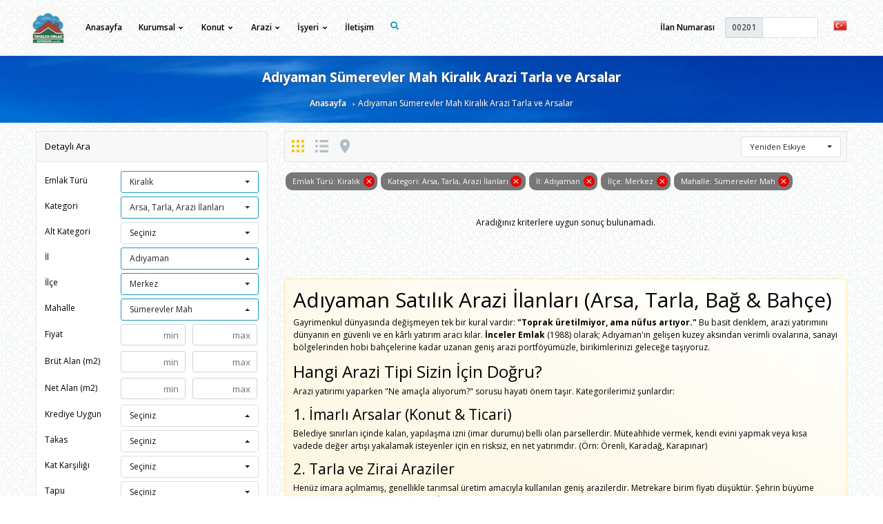

--- FILE ---
content_type: text/html; charset=utf-8
request_url: https://www.inceleremlak.com/adiyaman-merkez-sumerevler-mah-kiralik-arazi
body_size: 17093
content:
<!DOCTYPE html>
<html lang="tr">
	<head>
        <meta charset="utf-8">
        <meta http-equiv="X-UA-Compatible" content="IE=edge">
        <meta name="viewport" content="width=device-width, initial-scale=1">
        <meta name="description" content="Adıyaman Sümerevler Mah Kiralık Arazi Tarla ve Arsalar, Adıyaman'da En uygun fiyatlı satılık arazi, imarlı arsa ve yatırımlık tarla ilanları İnceler Emlak'ta! Geleceğe değer katan fırsatları ve güncel ilanları hemen inceleyin.
Hayalinizdeki yatırımlık arazi fırsatlarını kaçırmayın. Konut, ticari imarlı arsalar ve verimli tarlalar İnceler Emlak güvencesiyle sizleri bekliyor." />
				<meta name="keywords" content="satılık arazi, satılık arsa, satılık tarla, yatırımlık arsa, imarlı arsa, bağ bahçe, arsa fiyatları, sahibinden arazi, inceler emlak, tarla yatırımı." />
				<meta property="og:site_name" content="İnceler Emlak | Adıyaman Gayrimenkul" />
				<meta property="og:type" content="article" />
				<meta property="og:title" content="Adıyaman Sümerevler Mah Kiralık Arazi Tarla ve Arsalar | İnceler Emlak | Adıyaman Gayrimenkul" />
				<meta property="og:description" content="Adıyaman Sümerevler Mah Kiralık Arazi Tarla ve Arsalar | İnceler Emlak | Adıyaman Gayrimenkul" />
				<meta property="og:url" content="https://www.inceleremlak.com/adiyaman-merkez-sumerevler-mah-kiralik-arazi" />
								<meta property="og:image" content="https://www.inceleremlak.com/media/images/1111165158_satilik-kiralik-1280x960yeni.jpg" />
				<meta property="og:image:secure_url" content="https://www.inceleremlak.com/media/images/1111165158_satilik-kiralik-1280x960yeni.jpg" />
				<meta property="og:image:width" content="640" />
				<meta property="og:image:height" content="480" />
				<meta name="twitter:image" content="https://www.inceleremlak.com/media/images/1111165158_satilik-kiralik-1280x960yeni.jpg"/>
				<link rel="thumbnail" type="image/jpeg" href="https://www.inceleremlak.com/media/images/1111165158_satilik-kiralik-1280x960yeni.jpg" />
				<link rel="image_src" type="image/jpeg" href="https://www.inceleremlak.com/media/images/1111165158_satilik-kiralik-1280x960yeni.jpg" />
				<link rel="canonical" href="https://www.inceleremlak.com/adiyaman-merkez-sumerevler-mah-kiralik-arazi"/>
								<meta name="twitter:card" content="summary"/>
				<meta name="twitter:title" content="Adıyaman Sümerevler Mah Kiralık Arazi Tarla ve Arsalar | İnceler Emlak | Adıyaman Gayrimenkul">				<meta name="twitter:creator" content="@inceleremlak"/>
				<meta name="twitter:site" content="@inceleremlak"/>
								<meta name="twitter:description" content="Adıyaman Sümerevler Mah Kiralık Arazi Tarla ve Arsalar | İnceler Emlak | Adıyaman Gayrimenkul"/>
        <title>Adıyaman Sümerevler Mah Kiralık Arazi Tarla ve Arsalar | İnceler Emlak | Adıyaman Gayrimenkul</title>
				<link rel="apple-touch-icon" href="https://www.inceleremlak.com/media/images/0107072630_inceler_emlak_logo_125.png" />
        <link rel="icon" href="https://www.inceleremlak.com/media/images/0108105601_inceler_emlak_logo_beyaz_yuvarlak_115.png">
			<link href="https://fonts.googleapis.com/css?family=Open+Sans:400,600,700&display=swap" rel="stylesheet">
    		<link rel="stylesheet" href="/themes/estates/css/bootstrap-select.min.css">
				<link rel="stylesheet" href="/themes/estates/css/bootstrap.4.3.1.min.css">
				<link rel="stylesheet" href="/themes/estates/views/estate_world/estate_world_2.css">
						<script type="text/javascript" src="/themes/estates/js/1_jquery-3.4.1.min.js"></script>
				<script type="text/javascript" src="/themes/estates/js/2_popper.min.js"></script>
				<script type="text/javascript" src="/themes/estates/js/3_bootstrap.4.3.1.min.js"></script>
				<script type="text/javascript" src="/themes/estates/js/4_bootstrap-select.min.js"></script>
				<script type="text/javascript" src="/themes/estates/js/5_estates_1.js"></script>
				<script type="text/javascript" src="/themes/estates/js/6_jquery.mask.min.js"></script>
		        <script async src="https://pagead2.googlesyndication.com/pagead/js/adsbygoogle.js?client=ca-pub-1966568995966691"in
     crossorigin="anonymous"></script>
<meta name="p:domain_verify" content="712e7ba82c341837ef0ab9d222b5dbf0"/>
<meta name="google-site-verification" content="89vJzctopGea3Zp96HNVg3taHLhgdWmM777Bmh3ZwL8" />
<!-- Global site tag (gtag.js) - Google Analytics -->
<script async src="https://www.googletagmanager.com/gtag/js?id=G-GQYNPP23XF"></script>
<script>
  window.dataLayer = window.dataLayer || [];
  function gtag(){dataLayer.push(arguments);}
  gtag('js', new Date());

  gtag('config', 'G-GQYNPP23XF');
</script>
<!-- Google tag (gtag.js) -->
<script async src="https://www.googletagmanager.com/gtag/js?id=G-VQ2P3C5FKW"></script>
<script>
window.dataLayer = window.dataLayer || [];
function gtag(){dataLayer.push(arguments);}
gtag('js', new Date());

gtag('config', 'G-VQ2P3C5FKW');
</script>
<!-- Google Tag Manager -->
<script>(function(w,d,s,l,i){w[l]=w[l]||[];w[l].push({'gtm.start':
new Date().getTime(),event:'gtm.js'});var f=d.getElementsByTagName(s)[0],
j=d.createElement(s),dl=l!='dataLayer'?'&l='+l:'';j.async=true;j.src=
'https://www.googletagmanager.com/gtm.js?id='+i+dl;f.parentNode.insertBefore(j,f);
})(window,document,'script','dataLayer','GTM-5TFDTS7');</script>
<!-- End Google Tag Manager -->
<script>
  gtag('config', 'AW-958703150/CNNZCMPXjnoQrsySyQM', {
    'phone_conversion_number': 'REPLACE WITH VALUE'
  });
</script>
<script async type="application/javascript"
        src="https://news.google.com/swg/js/v1/swg-basic.js"></script>
<script>
  (self.SWG_BASIC = self.SWG_BASIC || []).push( basicSubscriptions => {
    basicSubscriptions.init({
      type: "NewsArticle",
      isPartOfType: ["Product"],
      isPartOfProductId: "CAowtvXEDA:openaccess",
      clientOptions: { theme: "light", lang: "tr" },
    });
  });
</script>
<script async type="application/javascript"
        src="https://news.google.com/swg/js/v1/swg-basic.js"></script>
<script>
  (self.SWG_BASIC = self.SWG_BASIC || []).push( basicSubscriptions => {
    basicSubscriptions.init({
      type: "NewsArticle",
      isPartOfType: ["Product"],
      isPartOfProductId: "CAowtvXEDA:openaccess",
      clientOptions: { theme: "light", lang: "tr" },
    });
  });
</script>        <script>
        $(document).ready(function(e) {
			            $(".page-container").fadeIn("slow");
			        });
	    </script>
			<script type="application/ld+json">
{
  "@context": "https://schema.org",
	"@type": "RealEstateAgent",
	"name" : "İnceler Emlak | Adıyaman Gayrimenkul",
	"image": "https://www.inceleremlak.com/media/images/0107072630_inceler_emlak_logo_125.png",
	"@id": "https://www.inceleremlak.com",
	"url" : "https://www.inceleremlak.com",
	"telephone": "04162164055-05323324010-05315152390",
	"priceRange": "₺₺",
	"address": {
	  "@type": "PostalAddress",
		"streetAddress": "Turgut Reis Mah. Atatürk Bulvarı No: 241 (Opet Petrol İçi) Merkez Adıyaman",
		"addressLocality": "Adıyaman",
		"postalCode": "02200",
		"addressCountry": "TR"
	},
	"geo": {
	  "@type": "GeoCoordinates",
	  "latitude": 37.7644,
	  "longitude": 38.2763
	},
  "areaServed": [
	  {
	  "@type": "AdministrativeArea",
		"name": "15 Temmuz Şehitler Mah, Adıyaman"
	},
	  {
	  "@type": "AdministrativeArea",
		"name": "Ağveren Mah (Başpınar Köyü), Adıyaman"
	},
	  {
	  "@type": "AdministrativeArea",
		"name": "Akıncılar Atatürk Mah (Akıncılar Köyü), Adıyaman"
	},
	  {
	  "@type": "AdministrativeArea",
		"name": "Alitaşı Mah, Adıyaman"
	},
	  {
	  "@type": "AdministrativeArea",
		"name": "Altınşehir Mah, Adıyaman"
	},
	  {
	  "@type": "AdministrativeArea",
		"name": "Bağdere Köyü, Adıyaman"
	},
	  {
	  "@type": "AdministrativeArea",
		"name": "Bağpınar Köyü, Adıyaman"
	},
	  {
	  "@type": "AdministrativeArea",
		"name": "Bahçecik Mah, Adıyaman"
	},
	  {
	  "@type": "AdministrativeArea",
		"name": "Bahçelievler Mah, Adıyaman"
	},
	  {
	  "@type": "AdministrativeArea",
		"name": "Büyükkavaklı Köyü, Adıyaman"
	},
	  {
	  "@type": "AdministrativeArea",
		"name": "Cami Mah, Adıyaman"
	},
	  {
	  "@type": "AdministrativeArea",
		"name": "Çobanlı Mah, Adıyaman"
	},
	  {
	  "@type": "AdministrativeArea",
		"name": "Cumhuriyet Mah, Adıyaman"
	},
	  {
	  "@type": "AdministrativeArea",
		"name": "Dağeteği Mah, Adıyaman"
	},
	  {
	  "@type": "AdministrativeArea",
		"name": "Esentepe Mah, Adıyaman"
	},
	  {
	  "@type": "AdministrativeArea",
		"name": "Eskisaray Mah, Adıyaman"
	},
	  {
	  "@type": "AdministrativeArea",
		"name": "Fatih Mah, Adıyaman"
	},
	  {
	  "@type": "AdministrativeArea",
		"name": "Fırat Mah, Adıyaman"
	},
	  {
	  "@type": "AdministrativeArea",
		"name": "Gözebaşı Köyü, Adıyaman"
	},
	  {
	  "@type": "AdministrativeArea",
		"name": "Güzelyurt Köyü, Adıyaman"
	},
	  {
	  "@type": "AdministrativeArea",
		"name": "İmamağa Mah, Adıyaman"
	},
	  {
	  "@type": "AdministrativeArea",
		"name": "İndere Mah., Adıyaman"
	},
	  {
	  "@type": "AdministrativeArea",
		"name": "Karagöl Köyü, Adıyaman"
	},
	  {
	  "@type": "AdministrativeArea",
		"name": "Karapınar Mah, Adıyaman"
	},
	  {
	  "@type": "AdministrativeArea",
		"name": "Kayacık Köyü, Adıyaman"
	},
	  {
	  "@type": "AdministrativeArea",
		"name": "Kayalık Mah, Adıyaman"
	},
	  {
	  "@type": "AdministrativeArea",
		"name": "Kuyucak Köyü, Adıyaman"
	},
	  {
	  "@type": "AdministrativeArea",
		"name": "Malazgirt Mah, Adıyaman"
	},
	  {
	  "@type": "AdministrativeArea",
		"name": "Mara Mah, Adıyaman"
	},
	  {
	  "@type": "AdministrativeArea",
		"name": "Örenli Mah, Adıyaman"
	},
	  {
	  "@type": "AdministrativeArea",
		"name": "Örümce Mah (Yarmakaya Köyü), Adıyaman"
	},
	  {
	  "@type": "AdministrativeArea",
		"name": "Petrolosb Mah, Adıyaman"
	},
	  {
	  "@type": "AdministrativeArea",
		"name": "Sıratut Mah, Adıyaman"
	},
	  {
	  "@type": "AdministrativeArea",
		"name": "Siteler Mah, Adıyaman"
	},
	  {
	  "@type": "AdministrativeArea",
		"name": "Sümerevler Mah, Adıyaman"
	},
	  {
	  "@type": "AdministrativeArea",
		"name": "Turgut Reis Mah, Adıyaman"
	},
	  {
	  "@type": "AdministrativeArea",
		"name": "Türkiye Petrolleri Mah, Adıyaman"
	},
	  {
	  "@type": "AdministrativeArea",
		"name": "Ulucami Mah, Adıyaman"
	},
	  {
	  "@type": "AdministrativeArea",
		"name": "Yavuz Selim Mah, Adıyaman"
	},
	  {
	  "@type": "AdministrativeArea",
		"name": "Yeni Mah, Adıyaman"
	},
	  {
	  "@type": "AdministrativeArea",
		"name": "Yeni Sanayi Mah, Adıyaman"
	},
	  {
	  "@type": "AdministrativeArea",
		"name": "Yeşilyurt Mah, Adıyaman"
	},
	  {
	  "@type": "AdministrativeArea",
		"name": "Yunus Emre Mah, Adıyaman"
	},
		{
	  "@type": "AdministrativeArea",
	  "name": "Adıyaman"
	}
	],
	"openingHoursSpecification": {
	  "@type": "OpeningHoursSpecification",
		"dayOfWeek": [
		"Monday",
		"Tuesday",
		"Wednesday",
		"Thursday",
		"Friday",
		"Saturday"
	],
	"opens": "08:00",
	"closes": "18:00"
	},
	"founder": {
	  "@type": "Person",
		"name": "Süleyman İnce"
	},
	"foundingDate": "1988",
	"license": "0200001",
	"sameAs": [
  "https://www.facebook.com/inceleremlak", 
"https://x.com/inceleremlak", 
"https://www.linkedin.com/company/inceleremlak/", 
"https://www.youtube.com/@inceler_emlak", 
"https://www.instagram.com/inceleremlak/"
	],
	"knowsAbout": [
	  "Gayrimenkul Danışmanlığı",
		"Adıyaman Satılık Daire",
		"Adıyaman Kiralık Ev",
		"Arsa Satışı",
		"Ticari Gayrimenkul"
	]
}
</script>
<script type="application/ld+json">
{
  "@context": "https://schema.org",
  "@type": "RealEstateListing",
  "name": "",
  "description": "",
	"url": "https://www.inceleremlak.com/adiyaman-merkez-sumerevler-mah-kiralik-arazi",
  "image": "https://www.inceleremlak.com/gallery-files/post//previews/",
  "sku": "",
  "numberOfRooms": "",
  "floorSize": {
    "@type": "QuantitativeValue",
    "value": ,
    "unitCode": "MTK"
  },
  "address": {
    "@type": "PostalAddress",
	  "streetAddress": "",
    "addressLocality": "",
	  "addressRegion": "Adıyaman",
	  "addressCountry": "TR"
  },
  "offers": {
    "@type": "Offer",
    "priceCurrency": "TRY",
    "price": "",
    "availability": "https://schema.org/InStock",
    "seller": {
	  "@type": "RealEstateAgent",
     "name": "İnceler Emlak",
		 "foundingDate": "1988",
		 "logo": "https://www.inceleremlak.com/media/images/0107072630_inceler_emlak_logo_125.png",
	   "image": "https://www.inceleremlak.com/media/images/0107072630_inceler_emlak_logo_125.png",
		 "priceRange": "$$$$",
	   "telephone": "04162164055 - 05323324010 - 05315152390",
		 "address": {
			 "@type": "PostalAddress",
			 "streetAddress": "Turgut Reis Mah. Atatürk Bulvarı No: 241 (Opet Petrol İçi) Merkez Adıyaman",
			 "addressLocality": "Adıyaman",
			 "postalCode": "02200",
			 "addressCountry": "TR"
		 }
    }
  }
}
</script>
		<script type="application/ld+json">
		{
		  "@context": "https://schema.org",
		  "@type": "WebSite",
		  "url": "https://inceleremlak.com",
		  "potentialAction": {
		    "@type": "SearchAction",
		    "target": "https://inceleremlak.com/search?q={search_term_string}",
		    "query-input": "required name=search_term_string"
		  }
		}
		</script>	</head>
	<body dir="ltr">
		    <table width="100%" height="100%" cellpadding="0" cellspacing="0">
    <tr>
    <td align="center" height="100%" align="center" valign="top">
    <div class="page-container" style="display:none;">
		    	<div class="main-container" style="background-repeat:no-repeat; background-size:cover; max-width:100%;color:#000000;background-image: url('/media/images/0109171952_selcuk.jpg')" align="center">
		<div class="section" align="left" style="background-repeat:no-repeat; background-size:cover; max-width:100%;color:#000000;background-color:transparent;opacity:1">
    <div class="section-part " align="center" style="color:#000000;background-color:transparent;opacity:1;display:block;width:100%">
        <div style="background-repeat:no-repeat; background-size:cover; color:#000000;background-color:transparent;max-width:1200px" id="m01281241">
    <style>
		#m01281241 .module-link, #m01281241 .module-link:hover{
			color:#000000;
		}
	</style>
	<link rel="stylesheet" href="/packages/Estates/Estates Navigation v1.0/css/fontawesome/css/all.min.css">
<link rel="stylesheet" href="/packages/Estates/Estates Navigation v1.0/css/line-awesome/css/line-awesome.min.css">
<link rel="stylesheet" href="/packages/Estates/Estates Navigation v1.0/css/estates_nav_style.css?d=2">

<div id="div_estates_nav" style="text-align:left">
	<nav class="navbar navbar-expand-lg navbar-light">
	<a class="navbar-brand" href="https://www.inceleremlak.com" title="İnceler Emlak | Adıyaman Gayrimenkul"><img alt="Anasayfa" title="Anasayfa" style="max-width:200px; max-height: 60px;" src="/media/images/0107072630_inceler_emlak_logo_125.png" /><span>İnceler Emlak | Adıyaman Gayrimenkul</span></a>
	<button id="btn_responsive_menu" class="navbar-toggler" type="button" data-toggle="collapse" data-target="#navbarEstatesMain" aria-controls="navbarEstatesMain" aria-expanded="false" title="Kapat">
	<i class="la la-bars main-color-link" style="font-size:2rem;"></i>
	</button>
	<div class="collapse navbar-collapse" id="navbarEstatesMain">
	<ul class="navbar-nav justify-content-left">
			<li class="nav-item">
	<a title="Anasayfa" class="nav-link module-link main-link" href="https://www.inceleremlak.com/">Anasayfa</a>
	</li>
	
			<li class="nav-item dropdown">
	<a title="Kurumsal" class="nav-link dropdown-toggle module-link main-link" href="https://www.inceleremlak.com/kurumsal" id="navbarDropdown4" role="button" data-toggle="dropdown" aria-haspopup="true" aria-expanded="false">Kurumsal&nbsp;<i class="fa fa-angle-down"></i></a>
	<div class="dropdown-menu" aria-labelledby="navbarDropdown4">
		<a title="Hakkımızda" class="dropdown-item" href="https://www.inceleremlak.com/kurumsal/hakkimizda">Hakkımızda</a>
			</div>
	</li>
	
			<li class="nav-item dropdown">
	<a title="Konut" class="nav-link dropdown-toggle module-link main-link" href="https://www.inceleremlak.com/konut" id="navbarDropdown8" role="button" data-toggle="dropdown" aria-haspopup="true" aria-expanded="false">Konut&nbsp;<i class="fa fa-angle-down"></i></a>
	<div class="dropdown-menu" aria-labelledby="navbarDropdown8">
		<a title="Daire" class="dropdown-item" href="https://www.inceleremlak.com/konut/daire">Daire</a>
			<a title="Müstakil Ev" class="dropdown-item" href="https://www.inceleremlak.com/konut/mustakil-ev">Müstakil Ev</a>
			</div>
	</li>
	
			<li class="nav-item dropdown">
	<a title="Arazi" class="nav-link dropdown-toggle module-link main-link" href="https://www.inceleremlak.com/arazi" id="navbarDropdown10" role="button" data-toggle="dropdown" aria-haspopup="true" aria-expanded="false">Arazi&nbsp;<i class="fa fa-angle-down"></i></a>
	<div class="dropdown-menu" aria-labelledby="navbarDropdown10">
		<a title="Arsa" class="dropdown-item" href="https://www.inceleremlak.com/arazi/arsa">Arsa</a>
			<a title="Tarla" class="dropdown-item" href="https://www.inceleremlak.com/arazi/tarla">Tarla</a>
			</div>
	</li>
	
			<li class="nav-item dropdown">
	<a title="İşyeri" class="nav-link dropdown-toggle module-link main-link" href="https://www.inceleremlak.com/isyeri" id="navbarDropdown16" role="button" data-toggle="dropdown" aria-haspopup="true" aria-expanded="false">İşyeri&nbsp;<i class="fa fa-angle-down"></i></a>
	<div class="dropdown-menu" aria-labelledby="navbarDropdown16">
		<a title="Dükkan / Mağaza" class="dropdown-item" href="https://www.inceleremlak.com/isyeri/dukkan-magaza">Dükkan / Mağaza</a>
			<a title="Ofis" class="dropdown-item" href="https://www.inceleremlak.com/isyeri/ofis">Ofis</a>
			</div>
	</li>
	
			<li class="nav-item">
	<a title="İletişim" class="nav-link module-link main-link" href="https://www.inceleremlak.com/contact">İletişim</a>
	</li>
	
		<li class="nav-item" style="max-height:46px;">
	<div style="padding:5px; display:none;" id="div_main_search">
	<div style="border:1px solid #e9e9e9;border-radius: 18px; padding-right:4px; background-color:#FFF; max-width:250px;">
	<div style="display:table-cell;vertical-align: middle;padding-left: 5px;"><div class="enter-search main-bgcolor" title="Ara"></div></div>
	<div style="display:table-cell;width:100%;"><input placeholder="İlan Kodu, anahtar sözcük ..." type="text" class="form-control input-search" id="txt_menu_search"></div>
	<div style="display:table-cell;vertical-align: middle;"><div class="clear-search" onClick="ClearSearchText(this)" title="Temizle"></div></div>
	</div>
	</div>
	<a class="btn-mainmenu-search" id="btn_menu_search" title="Ara"><i class="fa fa-search main-color-link"></i></a>
	</li>
	</ul>
	<ul class="nav navbar-nav ml-auto justify-content-end">
	<li class="nav-item">
	<div class="filter-item">
	<div class="label-col">İlan Numarası</div>
	<div class="input-col">
	<div class="input-group">
	<div class="input-group-prepend">
	<div class="input-group-text" style="font-weight:600;" id="btnNavGroupAddonAdNumber">00201</div>
	</div>
	<input type="text" style="font-weight:600;" class="form-control" id="filter_nav_ad_number" aria-describedby="btnNavGroupAddonAdNumber">
	</div>
	</div>
	</div>
	</li>
	<li class="nav-item">
		<div id="div_top_select_language" class="top-node dropdown" style="padding:1rem;">
		<a title="Dil Seçiniz" href="javascript:;" class="module-link" id="dropdownLanguages" role="button" data-toggle="dropdown" aria-haspopup="true" aria-expanded="false" data-val="tr"><img alt="Dil Seçiniz" title="Dil Seçiniz" src="/media/images/flags/tr.png" style="max-width: 20px;"/></a>
		<div class="dropdown-menu dropdown-menu-left" aria-labelledby="dropdownLanguages" style="text-align:left;">
				<a title="Türkçe" class="dropdown-item" onclick="return SetLanguage(this, 'tr');" href="https://www.inceleremlak.com/tr/"><img alt="Türkçe" title="Türkçe" src="/media/images/flags/tr.png" style="margin-right:5px;"/><span>Türkçe</span></a>
				</div>
		</div>
	</li>
	</ul>
	</div>
	</nav>

</div>

<script>
$("#div_estates_nav").closest(".section-part").css("border-bottom", "1px solid #EEE");
$("#btn_responsive_menu").click(function(){
	var i_obj = $(this).children("i");
	if(i_obj.hasClass("la-bars")){
		i_obj.attr("class", "la la-close main-color-link");
	}
	else{
		i_obj.attr("class", "la la-bars main-color-link");
	}
});
$(document).ready(function(){
	set_menu();
	$(".navbar").closest(".smart-container.fixed").css("top", "3rem");
	set_page_top();
});
	$(window).resize(function() {
		set_menu();
		set_page_top();
	});
	function set_menu(){
		if($(window).width() < 990){
			if(!$(".nav-item.dropdown").hasClass("hoverable")) {
				return;
			}
			$(".nav-item.dropdown").removeClass("hoverable").addClass("hoverable-off");
		}
		else {
			$(".nav-item.dropdown").removeClass("hoverable-off").addClass("hoverable");
		}
	}
	function set_page_top(){
		if($(window).width() < 990){
			if(!$("#div_top_select_language").hasClass("hoverable")) { return; }
			$("#div_top_select_language").removeClass("hoverable").addClass("hoverable-off");
		}
		else { $("#div_top_select_language").removeClass("hoverable-off").addClass("hoverable"); }
	}
var search_btn_timeout = "";
$("#btn_menu_search").click(function(){
	clearTimeout(search_btn_timeout);
	 $("#btn_menu_search").hide(0);
	 $("#div_main_search").show(500);
	 $("#txt_menu_search").focus();
 });
$("#txt_menu_search").blur(function(){
	 if($.trim($("#txt_menu_search").val()) == ""){
		  $("#div_main_search").hide(300);
			search_btn_timeout = setTimeout(function(){$("#btn_menu_search").show();}, 200); }
		});
$("#txt_menu_search").keypress(function(event) {
	if (event.keyCode == 13) {
		UCSearch();
	 }
 });
 function ClearSearchText(obj){
	 $(obj).parent().parent().find(".form-control").val("");
	 $(obj).parent().parent().find(".form-control").focus();
 }
function UCSearch(){
	var control = $("#txt_menu_search");
	var str = control.val().trim();
	if(str == ""){
		control.focus();
		return false;
	}
	else if(str.length < 3){
		control.focus(); return false;
	 }
	 window.location.href = "/search/?q="+encodeURIComponent(control.val()); return false;
 }
$(".enter-search").click(function(){ UCSearch(); });
$("#filter_nav_ad_number").keypress(function(event){
	if(event.keyCode == 13){
		var search_string = $.trim($(this).val());
		if(search_string == ""){
			$(this).focus();
			return;
		}
		search_string = "00201-"+search_string;
		document.location.href = "https://www.inceleremlak.com/search/?q="+search_string;
	}
});
</script>
    </div>
    	</div>    </div>
		<div class="section" align="left" style="background-repeat:no-repeat; background-size:cover; max-width:100%;color:#000000;background-color:#FFFFFF;opacity:1">
    <div class="section-part " align="center" style="color:#000000;background-image: url('/media/images/0112064444_yeni_ust_baslik_arka_taraf.jpg');opacity:1;display:block;width:100%">
        <div style="background-repeat:no-repeat; background-size:cover; color:#FFFFFF;background-color:transparent;max-width:1200px" id="m0018">
    <style>
		#m0018 .module-link, #m0018 .module-link:hover{
			color:#FFFFFF;
		}
	</style>
	<link rel="stylesheet" href="/packages/Estates/Estates Breadcrumb v1.0/css/estates_breadcrumb.css?d=1">

<script type="application/ld+json">
{
  "@context": "https://schema.org",
  "@type": "BreadcrumbList",
  "itemListElement": [{
    "@type": "ListItem",
    "position": 1,
    "name": "Anasayfa",
    "item": "https://www.inceleremlak.com"
  },
 {
   "@type": "ListItem",
   "position": 2,
   "name": "Adıyaman Sümerevler Mah Kiralık Arazi Tarla ve Arsalar",
   "item": "https://www.inceleremlak.com/adiyaman-merkez-sumerevler-mah-kiralik-arazi/"
 }]
}
</script>

<div id="div_estates_breadcrumb" style="text-align:center; max-width:1200px;">
<div class="breadcrumb-page-title"><h1><a title="Adıyaman Sümerevler Mah Kiralık Arazi Tarla ve Arsalar" class="module-link hover-underline" href="https://www.inceleremlak.com/adiyaman-merkez-sumerevler-mah-kiralik-arazi/">Adıyaman Sümerevler Mah Kiralık Arazi Tarla ve Arsalar</a></h1></div>
<ul>
<li><a class="module-link hover-underline" href="https://www.inceleremlak.com" title="Anasayfa">Anasayfa</a></li>
<li>Adıyaman Sümerevler Mah Kiralık Arazi Tarla ve Arsalar</li>
</ul>
</div>
<script>
$("#div_estates_breadcrumb").closest(".section-part").css("background-attachment", "fixed");
</script>
    </div>
    	</div>    </div>
		<div class="section" align="left" style="background-repeat:no-repeat; background-size:cover; max-width:1200px;color:#000000;background-color:transparent;opacity:1">
    <div class="section-part " align="center" style="color:#000000;background-color:transparent;opacity:1;width:30%">
        <div style="background-repeat:no-repeat; background-size:cover; color:#000000;background-color:transparent;max-width:1200px" id="m01616">
    <style>
		#m01616 .module-link, #m01616 .module-link:hover{
			color:#000000;
		}
	</style>
	<link rel="stylesheet" href="/packages/Estates/Estates Filters v1.0/css/estates_filters_style.css?d=3">

<div id="div_estates_filter" style="padding: 1rem; text-align:left">
<div class="panel">
<div class="panel-section-title">Detaylı Ara</div>
<div class="panel-content">
<div class="filter-item" style="display:none;">
<div class="label-col">İlan Numarası</div>
<div class="input-col">
<div class="input-group">
<div class="input-group-prepend">
<div class="input-group-text" id="btnGroupAddonAdNumber">00201</div>
</div>
<input type="text" class="form-control" id="filter_ad_number" aria-describedby="btnGroupAddonAdNumber">
</div>
</div>
</div>
<div class="filter-divider" style="display:none; padding-bottom: 10px;margin-bottom: 15px;"></div>
<div class="filter-item">
<div class="label-col">Emlak Türü</div>
<div class="input-col">
<select id="filter_ad_type" class="form-control selectpicker filter" data-size="8">
<option value="" selected=''>Seçiniz</option>
<option value="sale" >Satılık</option>
<option value="rent" selected=''>Kiralık</option>
</select>
</div>
</div>
<div class="filter-item">
<div class="label-col">Kategori</div>
<div class="input-col">
<select id="filter_category" class="form-control selectpicker filter" data-live-search="true" data-size="8">
<option value="" data-addr="">Seçiniz</option>
<option value="4"  data-addr="konut" data-filter-group="residential">Konut, Daire ve Ev İlanları</option>
<option value="6"  data-addr="isyeri" data-filter-group="commercial">Dükkan, Ofis, İşyeri İlanları</option>
<option value="8" selected='' data-addr="arazi" data-filter-group="land">Arsa, Tarla, Arazi İlanları</option>
<option value="10"  data-addr="devremulk" data-filter-group="tourism">Devremülk</option>
<option value="12"  data-addr="turistik-isletme" data-filter-group="tourism">Turistik İşletme</option>
<option value="14"  data-addr="ticari-hat" data-filter-group="vehicle">Ticari Dolmuş Hattı İlanları</option>
</select>
</div>
</div>
<div class="filter-item">
<div class="label-col">Alt Kategori</div>
<div class="input-col">
<select id="filter_subcategory" class="form-control selectpicker filter" data-live-search="true" data-size="8">
<option value="" data-addr="">Seçiniz</option>
<option value="32"  data-addr="tarla">Tarla</option>
<option value="34"  data-addr="bahce">Bahçe</option>
<option value="36"  data-addr="arsa">Arsa</option>
<option value="58"  data-addr="bag-evi-yeri">Bağ Evi Yeri</option>
<option value="38"  data-addr="ciftlik">Çiftlik</option>
<option value="56"  data-addr="agaclik">Ağaçlık</option>
</select>
</div>
</div>
<div class="filter-item">
<div class="label-col">İl</div>
<div class="input-col">
<select id="filter_city" class="form-control selectpicker filter" data-live-search="true" data-size="8">
<option value="">Seçiniz</option>
<option value="1" >Adana</option>
<option value="2" selected=''>Adıyaman</option>
<option value="3" >Afyonkarahisar</option>
<option value="4" >Ağrı</option>
<option value="68" >Aksaray</option>
<option value="5" >Amasya</option>
<option value="6" >Ankara</option>
<option value="7" >Antalya</option>
<option value="75" >Ardahan</option>
<option value="8" >Artvin</option>
<option value="9" >Aydın</option>
<option value="10" >Balıkesir</option>
<option value="74" >Bartın</option>
<option value="72" >Batman</option>
<option value="69" >Bayburt</option>
<option value="11" >Bilecik</option>
<option value="12" >Bingöl</option>
<option value="13" >Bitlis</option>
<option value="14" >Bolu</option>
<option value="15" >Burdur</option>
<option value="16" >Bursa</option>
<option value="17" >Çanakkale</option>
<option value="18" >Çankırı</option>
<option value="19" >Çorum</option>
<option value="20" >Denizli</option>
<option value="21" >Diyarbakır</option>
<option value="81" >Düzce</option>
<option value="22" >Edirne</option>
<option value="23" >Elazığ</option>
<option value="24" >Erzincan</option>
<option value="25" >Erzurum</option>
<option value="26" >Eskişehir</option>
<option value="27" >Gaziantep</option>
<option value="28" >Giresun</option>
<option value="29" >Gümüşhane</option>
<option value="30" >Hakkari</option>
<option value="31" >Hatay</option>
<option value="76" >Iğdır</option>
<option value="32" >Isparta</option>
<option value="34" >İstanbul</option>
<option value="35" >İzmir</option>
<option value="46" >Kahramanmaraş</option>
<option value="78" >Karabük</option>
<option value="70" >Karaman</option>
<option value="36" >Kars</option>
<option value="37" >Kastamonu</option>
<option value="38" >Kayseri</option>
<option value="79" >Kilis</option>
<option value="71" >Kırıkkale</option>
<option value="39" >Kırklareli</option>
<option value="40" >Kırşehir</option>
<option value="41" >Kocaeli</option>
<option value="42" >Konya</option>
<option value="43" >Kütahya</option>
<option value="44" >Malatya</option>
<option value="45" >Manisa</option>
<option value="47" >Mardin</option>
<option value="33" >Mersin</option>
<option value="48" >Muğla</option>
<option value="49" >Muş</option>
<option value="50" >Nevşehir</option>
<option value="51" >Niğde</option>
<option value="52" >Ordu</option>
<option value="80" >Osmaniye</option>
<option value="53" >Rize</option>
<option value="54" >Sakarya</option>
<option value="55" >Samsun</option>
<option value="63" >Şanlıurfa</option>
<option value="56" >Siirt</option>
<option value="57" >Sinop</option>
<option value="73" >Şırnak</option>
<option value="58" >Sivas</option>
<option value="59" >Tekirdağ</option>
<option value="60" >Tokat</option>
<option value="61" >Trabzon</option>
<option value="62" >Tunceli</option>
<option value="64" >Uşak</option>
<option value="65" >Van</option>
<option value="77" >Yalova</option>
<option value="66" >Yozgat</option>
<option value="67" >Zonguldak</option>
</select>
</div>
</div>
<div class="filter-item">
<div class="label-col">İlçe</div>
<div class="input-col">
<select id="filter_district" class="form-control selectpicker filter" data-live-search="true" data-size="8">
<option value="">Seçiniz</option>
<option value="16" >Besni</option>
<option value="20" >Kahta</option>
<option value="21" selected=''>Merkez</option>
</select>
</div>
</div>
<div class="filter-item">
<div class="label-col">Mahalle</div>
<div class="input-col">
<select id="filter_neighborhood" class="form-control selectpicker multiple filter" data-live-search="true" data-size="8" title="Seçiniz" multiple data-selected-text-format="count"
	data-actions-box="true" data-select-all-text="Tümünü Seç" data-deselect-all-text="Temizle" data-none-results-text="Sonuç bulunamadı." data-count-selected-text="{0}&nbsp;öğe seçildi">
<option value="1626" >Ağveren Mah (Başpınar Köyü)</option>
<option value="1799" >Alitaşı Mah</option>
<option value="1803" >Altınşehir Mah</option>
<option value="1642" >Bağdere Köyü</option>
<option value="1644" >Bağpınar Köyü</option>
<option value="1565" >Bahçecik Mah</option>
<option value="1575" >Bahçelievler Mah</option>
<option value="1656" >Büyükkavaklı Köyü</option>
<option value="1576" >Cumhuriyet Mah</option>
<option value="1805" >Esentepe Mah</option>
<option value="1557" >Eskisaray Mah</option>
<option value="1566" >Fatih Mah</option>
<option value="1687" >Gözebaşı Köyü</option>
<option value="1694" >Güzelyurt Köyü</option>
<option value="1567" >İmamağa Mah</option>
<option value="73476" >İndere Mah.</option>
<option value="1707" >Karagöl Köyü</option>
<option value="1806" >Karapınar Mah</option>
<option value="1715" >Kayacık Köyü</option>
<option value="1568" >Kayalık Mah</option>
<option value="1605" >Kuyucak Köyü</option>
<option value="1569" >Malazgirt Mah</option>
<option value="1800" >Mara Mah</option>
<option value="1571" >Örenli Mah</option>
<option value="1753" >Örümce Mah (Yarmakaya Köyü)</option>
<option value="1808" >Petrolosb Mah</option>
<option value="1561" >Sıratut Mah</option>
<option value="1572" >Siteler Mah</option>
<option value="1801" selected=''>Sümerevler Mah</option>
<option value="1573" >Turgut Reis Mah</option>
<option value="1809" >Türkiye Petrolleri Mah</option>
<option value="1802" >Ulucami Mah</option>
<option value="1810" >Yavuz Selim Mah</option>
<option value="1811" >Yeni Mah</option>
<option value="1812" >Yeni Sanayi Mah</option>
<option value="1574" >Yeşilyurt Mah</option>
<option value="1564" >Yunus Emre Mah</option>
</select>
</div>
</div>
<div class="filter-item">
<div class="label-col">Fiyat</div>
<div class="input-col">
<div>
<div style="display:inline-block; width:49.6%;">
<input type="text" class="form-control money filter" id="filter_price_min" placeholder="min" style="width:95%;" value="" />
</div><div style="display:inline-block; width:49.6%;" align="right">
<input type="text" class="form-control money filter" id="filter_price_max" placeholder="max" style="width:95%;" value=""/>
</div>
</div>
</div>
</div>
<div class="filter-item">
<div class="label-col">Brüt Alan (m2)</div>
<div class="input-col">
<div>
<div style="display:inline-block; width:49.6%;">
<input type="text" class="form-control numeric filter" id="filter_gross_min" placeholder="min" style="width:95%;" value="" />
</div><div style="display:inline-block; width:49.6%;" align="right">
<input type="text" class="form-control numeric filter" id="filter_gross_max" placeholder="max" style="width:95%;" value=""/>
</div>
</div>
</div>
</div>
<div class="filter-item">
<div class="label-col">Net Alan (m2)</div>
<div class="input-col">
<div>
<div style="display:inline-block; width:49.6%;">
<input type="text" class="form-control numeric filter" id="filter_net_min" placeholder="min" style="width:95%;" value="" />
</div><div style="display:inline-block; width:49.6%;" align="right">
<input type="text" class="form-control numeric filter" id="filter_net_max" placeholder="max" style="width:95%;" value="" />
</div>
</div>
</div>
</div>
<div class="filter-item hidden-filter group_residential group_commercial">
<div class="label-col">Oda Sayısı</div>
<div class="input-col">
<select id="filter_number_of_rooms" class="form-control selectpicker multiple filter" data-live-search="true" data-size="8" title="Seçiniz" multiple data-selected-text-format="count > 2"
	data-actions-box="true" data-select-all-text="Tümünü Seç" data-deselect-all-text="Temizle" data-none-results-text="Sonuç bulunamadı." data-count-selected-text="{0}&nbsp;öğe seçildi">
<option value="1+0" >1+0</option>
<option value="1+1" >1+1</option>
<option value="2+1" >2+1</option>
<option value="2+2" >2+2</option>
<option value="3+1" >3+1</option>
<option value="3+2" >3+2</option>
<option value="4+1" >4+1</option>
<option value="4+2" >4+2</option>
<option value="5+1" >5+1</option>
<option value="5+2" >5+2</option>
<option value="5+3" >5+3</option>
<option value="6+1" >6+1</option>
<option value="6+2" >6+2</option>
<option value="6+3" >6+3</option>
<option value="7+1" >7+1</option>
<option value="7+2" >7+2</option>
<option value="7+3" >7+3</option>
<option value="8+1" >8+1</option>
<option value="8+2" >8+2</option>
<option value="8+3" >8+3</option>
<option value="9+1" >9+1</option>
<option value="9+2" >9+2</option>
<option value="9+3" >9+3</option>
<option value="1space" >1 Bölüm</option>
<option value="2space" >2 Bölüm</option>
<option value="3space" >3 Bölüm</option>
<option value="4space" >4 Bölüm</option>
<option value="5space" >5 Bölüm</option>
<option value="6space" >6 Bölüm</option>
<option value="7space" >7 Bölüm</option>
<option value="8space" >8 Bölüm</option>
<option value="9space" >9 Bölüm</option>
<option value="10more" >10+</option>
</select>
</div>
</div>
<div class="filter-item hidden-filter group_residential group_commercial">
<div class="label-col">Banyo Sayısı</div>
<div class="input-col"><input type="text" class="form-control numeric filter" id="filter_bathrooms" value=""/></div>
</div>
<div class="filter-item hidden-filter group_residential group_commercial">
<div class="label-col">Bina Yaşı</div>
<div class="input-col">
<select id="filter_age_of_building" class="form-control selectpicker filter" data-live-search="true" data-size="8">
<option value="">Seçiniz</option>
<option value="brand_new">Sıfır</option>
<option value="1-5" >1-5</option>
<option value="6-10" >6-10</option>
<option value="11-15" >11-15</option>
<option value="16-20" >16-20</option>
<option value="21-25" >21-25</option>
<option value="25-30" >25-30</option>
<option value="30+" >30+</option>
</select>
</div>
</div>
<div class="filter-item hidden-filter group_residential group_commercial">
<div class="label-col">Kat Sayısı</div>
<div class="input-col">
<select id="filter_number_of_floors" class="form-control selectpicker filter" data-live-search="true" data-size="8">
<option value="" selected=''>Seçiniz</option>
<option value="1" >1</option>
<option value="2" >2</option>
<option value="3" >3</option>
<option value="4" >4</option>
<option value="5" >5</option>
<option value="6" >6</option>
<option value="7" >7</option>
<option value="8" >8</option>
<option value="9" >9</option>
<option value="10" >10</option>
<option value="11" >11</option>
<option value="12" >12</option>
<option value="13" >13</option>
<option value="14" >14</option>
<option value="15" >15</option>
<option value="16" >16</option>
<option value="17" >17</option>
<option value="18" >18</option>
<option value="19" >19</option>
<option value="20" >20</option>
<option value="21" >21</option>
<option value="22" >22</option>
<option value="23" >23</option>
<option value="24" >24</option>
<option value="25" >25</option>
<option value="26" >26</option>
<option value="27" >27</option>
<option value="28" >28</option>
<option value="29" >29</option>
<option value="30+" >30+</option>
</select>
</div>
</div>
<div class="filter-item hidden-filter group_residential group_commercial">
<div class="label-col">Bulunduğu Kat</div>
<div class="input-col">
<select id="filter_floor_number" class="form-control selectpicker multiple filter" data-live-search="true" data-size="8" title="Seçiniz" multiple data-selected-text-format="count > 2"
	data-actions-box="true" data-select-all-text="Tümünü Seç" data-deselect-all-text="Temizle" data-none-results-text="Sonuç bulunamadı." data-count-selected-text="{0}&nbsp;öğe seçildi">
<option value="1st" >Kot 1</option>
<option value="2th" >Kot 2</option>
<option value="3rd" >Kot 3</option>
<option value="4th" >Kot 4</option>
<option value="ground" >Zemin Kat</option>
<option value="raised" >Yüksek Giriş</option>
<option value="garden" >Bahçe Katı</option>
<option value="roof" >Çatı Katı</option>
<option value="1" >1</option>
<option value="2" >2</option>
<option value="3" >3</option>
<option value="4" >4</option>
<option value="5" >5</option>
<option value="6" >6</option>
<option value="7" >7</option>
<option value="8" >8</option>
<option value="9" >9</option>
<option value="10" >10</option>
<option value="11" >11</option>
<option value="12" >12</option>
<option value="13" >13</option>
<option value="14" >14</option>
<option value="15" >15</option>
<option value="16" >16</option>
<option value="17" >17</option>
<option value="18" >18</option>
<option value="19" >19</option>
<option value="20" >20</option>
<option value="21" >21</option>
<option value="22" >22</option>
<option value="23" >23</option>
<option value="24" >24</option>
<option value="25" >25</option>
<option value="26" >26</option>
<option value="27" >27</option>
<option value="28" >28</option>
<option value="29" >29</option>
<option value="30+" >30+</option>
</select>
</div>
</div>
<div class="filter-item hidden-filter group_residential group_commercial">
<div class="label-col">Eşyalı</div>
<div class="input-col">
<select id="filter_furnished" class="form-control selectpicker filter" data-live-search="true" data-size="8">
<option value="" selected=''>Seçiniz</option>
<option value="y" >Evet</option>
<option value="n" >Hayır</option>
</select>
</div>
</div>
<div class="filter-item hidden-filter group_residential group_commercial">
<div class="label-col">Isınma Türü</div>
<div class="input-col">
<select id="filter_heating_type" class="form-control selectpicker multiple filter" data-live-search="true" data-size="8" title="Seçiniz" multiple data-selected-text-format="count"
	data-actions-box="true" data-select-all-text="Tümünü Seç" data-deselect-all-text="Temizle" data-none-results-text="Sonuç bulunamadı." data-count-selected-text="{0}&nbsp;öğe seçildi">
<option value="2" >Kombi</option>
<option value="4" >Soba</option>
<option value="6" >Klima</option>
<option value="8" >Merkezi Isıtma</option>
<option value="10" >Jeotermal</option>
</select>
</div>
</div>
<div class="filter-item hidden-filter group_residential group_commercial">
<div class="label-col">Site İçerisinde</div>
<div class="input-col">
<select id="filter_building_complex" class="form-control selectpicker filter" data-live-search="true" data-size="8">
<option value="" selected=''>Seçiniz</option>
<option value="y" >Evet</option>
<option value="n" >Hayır</option>
</select>
</div>
</div>
<div class="filter-item">
<div class="label-col">Krediye Uygun</div>
<div class="input-col">
<select id="filter_credit_eligibility" class="form-control selectpicker filter" data-live-search="true" data-size="8">
<option value="" selected=''>Seçiniz</option>
<option value="y" >Evet</option>
<option value="n" >Hayır</option>
</select>
</div>
</div>
<div class="filter-item">
<div class="label-col">Takas</div>
<div class="input-col">
<select id="filter_exchangeable" class="form-control selectpicker filter" data-live-search="true" data-size="8">
<option value="" selected=''>Seçiniz</option>
<option value="y" >Evet</option>
<option value="n" >Hayır</option>
</select>
</div>
</div>
<div class="filter-item hidden-filter group_land">
<div class="label-col">Kat Karşılığı</div>
<div class="input-col">
<select id="filter_barter_for_flat" class="form-control selectpicker filter" data-live-search="true" data-size="8">
<option value="" selected=''>Seçiniz</option>
<option value="y" >Evet</option>
<option value="n" >Hayır</option>
</select>
</div>
</div>
<div class="filter-item hidden-filter group_land">
<div class="label-col">Tapu</div>
<div class="input-col">
<select id="filter_title_deed" class="form-control selectpicker multiple filter" data-live-search="true" data-size="8" title="Seçiniz" multiple data-selected-text-format="count"
	data-actions-box="true" data-select-all-text="Tümünü Seç" data-deselect-all-text="Temizle" data-none-results-text="Sonuç bulunamadı." data-count-selected-text="{0}&nbsp;öğe seçildi">
<option value="joint" >Müşterek</option>
<option value="detached" >Müstakil</option>
<option value="cooperative" >Kooperatif Hisseli</option>
<option value="other" >Diğer</option>
</select>
</div>
</div>
<div class="filter-item hidden-filter group_land">
<div class="label-col">İmar Planı</div>
<div class="input-col">
<select id="filter_zoning_type_id" class="form-control selectpicker multiple filter" data-live-search="true" data-size="8" title="Seçiniz" multiple data-selected-text-format="count"
	data-actions-box="true" data-select-all-text="Tümünü Seç" data-deselect-all-text="Temizle" data-none-results-text="Sonuç bulunamadı." data-count-selected-text="{0}&nbsp;öğe seçildi">
 <option value="2" >Tarla</option>
</select>
</div>
</div>
<div class="filter-item hidden-filter group_tourism">
<div class="label-col">Yıldız Sayısı</div>
<div class="input-col">
<select id="filter_number_of_stars" class="form-control selectpicker multiple filter" data-live-search="true" data-size="8" title="Seçiniz" multiple data-selected-text-format="count > 2"
	data-actions-box="true" data-select-all-text="Tümünü Seç" data-deselect-all-text="Temizle" data-none-results-text="Sonuç bulunamadı." data-count-selected-text="{0}&nbsp;öğe seçildi">
<option value="1" >1</option>
<option value="2" >2</option>
<option value="3" >3</option>
<option value="4" >4</option>
<option value="5" >5</option>
</select>
</div>
</div>
<div class="filter-item">
<div class="label-col">Etiket</div>
<div class="input-col">
<select id="filter_tag" class="form-control selectpicker filter" data-size="8">
<option value="" selected=''>Seçiniz</option>
<option value="urgent" >Acil</option>
<option value="showcase" >Vitrin</option>
</select>
</div>
</div>
<div class="filter-item">
<div class="label-col">Kelime ile Ara</div>
<div class="input-col"><input type="text" class="form-control filter" id="filter_search" placeholder="Kelime ile Ara" value=""/></div>
</div>
<div class="filter-item">
<div class="label-col"></div>
<div class="input-col" style="display:table-cell;" align="right"><input type="button" class="btn btn-warning btn-custom" id="btn_filter" title="Ara" value="Ara"/></div>
</div>
</div>
</div>
</div>
<?php
		$token = rand();
		$_SESSION['TOKEN']['SUBCATEGORIES'] = $token;
		$_SESSION['TOKEN']['DISTRICTS'] = $token;
		$_SESSION['TOKEN']['NEIGHBORHOODS'] = $token;
		?><script>function GetSubcategories(t){var e=$("#filter_category").val(),a=$("#filter_subcategory");if(a.empty(),a.append($("<option></option>").attr("value","").text("Seçiniz")),!e)return a.selectpicker("refresh"),void a.parent().find(".btn-light").css({"border-color":""});$.ajax({url:"/packages/Estates/Estates Filters v1.0/ajax/ajax.php?param=bDFrVnlyY1NsdDMrUWYxbUZlQXo2MlQ4ZVkrbUsvdnlvblBJMVdaQkxGMD0=",dataType:"json",data:{cat_id:e},success:function(e){if(e&&"ok"==e.result){var r=e.list_data;$.each(r,function(t,e){a.append($("<option></option>").attr("value",e.id).attr("data-addr",e.subcategory_address).text(e.subcategory_name))}),a.val(t),a.selectpicker("refresh"),a.data("selectpicker").$button.focus(),t&&a.parent().find(".btn-light").css({"border-color":"#159DB9"})}}})}function GetDistricts(t){var e=$("#filter_city").val(),a=$("#filter_district");if(a.empty(),a.append($("<option></option>").attr("value","").text("Seçiniz")),!e)return a.selectpicker("refresh"),void a.parent().find(".btn-light").css({"border-color":""});$.ajax({url:"/packages/Estates/Estates Filters v1.0/ajax/ajax.php?param=NzBQUXZDblUxdWVHeUV4VWxtOTAxZz09",dataType:"json",data:{city_id:e},success:function(e){if(e&&"ok"==e.result){var r=e.list_data;$.each(r,function(t,e){a.append($("<option></option>").attr("value",e.id).text(e.district_name))}),a.val(t),a.selectpicker("refresh"),a.data("selectpicker").$button.focus(),t&&a.parent().find(".btn-light").css({"border-color":"#159DB9"})}}})}function GetNeighborhoods(t,e){var a=$("#filter_neighborhood");if(a.empty(),!t)return a.selectpicker("refresh"),void a.parent().find(".btn-light").css({"border-color":""});$.ajax({url:"/packages/Estates/Estates Filters v1.0/ajax/ajax.php?param=eFB0ZkI2Sm9iODhwcnJKZnZCSWloejFJREsyZVVEUmN5aEVFc0VPK3pvYz0=",dataType:"json",data:{district_id:t},success:function(t){if(t&&"ok"==t.result){var r=t.list_data;$.each(r,function(t,e){a.append($("<option></option>").attr("value",e.id).text(e.neighborhood_name))}),a.val(e),a.selectpicker("refresh"),a.data("selectpicker").$button.focus(),e&&a.parent().find(".btn-light").css({"border-color":"#159DB9"})}}})}$("#filter_category").change(function(){GetSubcategories()}),$("#filter_city").change(function(){GetDistricts(),GetNeighborhoods("","")}),$("#filter_district").change(function(){GetNeighborhoods($("#filter_district").val(),"")})</script>
<script>
var page_index = 1;
var panel_obj = $("#div_estates_filter").find(".panel-content");

$(document).ready(function(e){
	ShowHideFilters();

	if($(window).width() < 600){
		if(panel_obj.is(":visible")){
			panel_obj.hide(0);
			$("#div_estates_filter").find(".panel-section-title").css("background-image", "url('/media/images/base/collapse.png')");
			$("#div_estates_filter").find(".panel-section-title").addClass("main-color");
		}
  }

	MarkSelecteds();

	page_index = 1;
	GetAds();
});

$(window).resize(function(){
  if($(window).width() > 600){
    if(!panel_obj.is(":visible")){
      panel_obj.css("display", "");
      $("#div_estates_filter").find(".panel-section-title").css("background-image", "");
			$("#div_estates_filter").find(".panel-section-title").removeClass("main-color");
    }
  }
});

$("#filter_category").change(function(){
  $(".hidden-filter").find(".form-control").val("");
	ShowHideFilters();
});

function ShowHideFilters(){
	var filter_group = $("#filter_category option:selected").data("filter-group");
	$(".hidden-filter").hide(0);
	$(".hidden-filter").find(".form-control").css({"border-color":""});
	$(".hidden-filter").find(".btn-light").css({"border-color":""});
	$(".filter-item.hidden-filter.group_"+filter_group).show(0);
	$(".filter-item").find(".selectpicker").selectpicker("refresh");
}

$("#filter_ad_number").keypress(function(event){
	if(event.keyCode == 13){
		var search_string = $.trim($(this).val());
		if(search_string == ""){
			$(this).focus();
			return;
		}
		search_string = "00201-"+search_string;
		document.location.href = "https://www.inceleremlak.com/search/?q="+search_string;
	}
});

$("#btn_filter").click(function(){
	var query_arr = {};
	if($("#filter_ad_number").val()){
		var search_string = $.trim($("#filter_ad_number").val());
		if(search_string == ""){
			$(this).focus();
			return;
		}
		search_string = "00201-"+search_string;
		document.location.href = "https://www.inceleremlak.com/search/?q="+search_string;
	}
	else{
		page_index = 1;
		GetAds();
		$("html, body").animate({scrollTop:$("#div_estates_ads").offset().top},"slow");
	}
});

$(".filter").change(function(){
	if($(window).width() > 600){
	  page_index = 1;
	  GetAds();
	}
});

$("#div_estates_filter").find(".panel-section-title").click(function(){
  if($(window).width() > 600){
    panel_obj.css("display", "");
    $(this).css("background-image", "");
		$(this).removeClass("main-color");
    return;
  }
  if(panel_obj.is(":visible")){
    panel_obj.hide("slow");
    $(this).css("background-image", "url('/media/images/base/collapse.png')");
  }
  else{
    panel_obj.show("slow");
    $(this).css("background-image", "none");
  }
});
</script>
    </div>
    	</div><div class="section-part " align="left" style="color:#000000;background-color:transparent;opacity:1;width:70%">
        <div style="background-repeat:no-repeat; background-size:cover; color:#000000;background-color:transparent;max-width:1200px" id="m02635">
    <style>
		#m02635 .module-link, #m02635 .module-link:hover{
			color:#000000;
		}
	</style>
	<script src="https://maps.googleapis.com/maps/api/js?key=AIzaSyB6-DYSzCzGb5_i6jTg_NSStfcZ-ku47m8"></script>
<link rel="stylesheet" href="/packages/Estates/Estates Ads v1.0/css/ads_style.css?d=5">

<div id="div_estates_ads" align="center" style="padding:1rem; text-align:left;">
<a style="display:none;" id="page_url" href=""></a>
<div class="panel">
<div class="panel-section-title listing-header" style="width:100%;">
<div class="listing-header-filters">
	<span class="filter-button view-album selected" title="Albüm"></span><span class="filter-button view-list" title="Liste"></span><span class="filter-button view-map" title="Harita"></span>
  <img src="/media/images/v_album_select.png" style="display:none;">
  <img src="/media/images/v_list_select.png" style="display:none;">
  <img src="/media/images/v_map_select.png" style="display:none;">
</div>
<div class="listing-header-filters" style="width:100%;" align="right">
<div style="display:inline-block; min-width:145px;">
	<select id="filter_sort" class="form-control selectpicker" data-size="8">
	<option value="publish_high" selected>Yeniden Eskiye</option>
	<option value="publish_low">Eskiden Yeniye</option>
	<option value="price_high">Fiyat Azalan</option>
	<option value="price_low">Fiyat Artan</option>
	</select>
</div>
</div>
</div>
</div>
<div style="padding:1rem 0; min-height:55px;">
<span class="results-found"></span>
<div class="selected-filters"></div>
</div>
<div id="div_results">
<div id="listing_items"></div>
<div id="listing_pager" align="center" style="margin:2rem 0;"></div>
</div>
<div id="div_map" style="display:none; min-height:300px;"></div>
</div>
<div id="page_desription" style="padding:1rem;background: -webkit-linear-gradient(top right, #FFFFFF, #FBE39F);margin: 1rem;border: 1px solid #FDE8AB;border-radius: 5px;">

</div>
<script>
var a_target = "_blank";

$(document).ready(function(e){
	initMap();
});
$(document).on("click", ".selected-filters span", function(){
	var filter_id = $(this).data("filter");
  var filter_val = $(this).data("val").toString();
	var filter_obj = $("#"+filter_id);

  if(filter_obj.hasClass("multiple")){
    var sel_arr = filter_obj.val();
    var index = sel_arr.indexOf(filter_val);
    sel_arr.splice(index, 1);
    filter_obj.val(sel_arr);
    filter_obj.selectpicker("refresh");

		if(!filter_obj.val().length){
			filter_obj.parent().find(".btn-light").css({"border-color":""});
		}
  }
  else if(filter_obj.is("select")){
    filter_obj.val("");
		filter_obj.selectpicker("refresh");
		filter_obj.parent().find(".btn-light").css({"border-color":""});
	}
	else{
    filter_obj.val("");
		filter_obj.css({"border-color":""});
	}
	$(this).fadeOut("slow", function(){ $(this).remove();});

	page_index = 1;
	GetAds();

});

$("#filter_sort").change(function(){
	page_index = 1;
	GetAds();
});

var locations_arr = [];
var map_tooltip_arr = [];

var first_load = true;

function GetAds(){
	var query_arr = {};

	var breadcrumb_title = "";

  if($("#filter_ad_type").val()){
  	query_arr["type"] = $("#filter_ad_type").val();
		breadcrumb_title += $("#filter_ad_type option:selected").text()+" ";
  }
  if($("#filter_category").val()){
  	query_arr["cat"] = $("#filter_category").val();
		breadcrumb_title += $("#filter_category option:selected").text()+" ";
  }
  if($("#filter_subcategory").val()){
  	query_arr["subcat"] = $("#filter_subcategory").val();
		breadcrumb_title += $("#filter_subcategory option:selected").text()+" ";
  }
  if($("#filter_city").val()){
  	query_arr["city"] = $("#filter_city").val();
  }
  if($("#filter_district").val()){
  	query_arr["district"] = $("#filter_district").val();
  }
  if($("#filter_town").val()){
  	query_arr["town"] = $("#filter_town").val();
  }
  if($("#filter_neighborhood").val().length){
  	query_arr["nb"] = $("#filter_neighborhood").val();
  }
  if($("#filter_price_min").val()){
  	query_arr["pmin"] = $("#filter_price_min").val();
  }
  if($("#filter_price_max").val()){
  	query_arr["pmax"] = $("#filter_price_max").val();
  }
  if($("#filter_gross_min").val()){
  	query_arr["gmin"] = $("#filter_gross_min").val();
  }
  if($("#filter_gross_max").val()){
  	query_arr["gmax"] = $("#filter_gross_max").val();
  }
	if($("#filter_net_min").val()){
  	query_arr["nmin"] = $("#filter_net_min").val();
  }
  if($("#filter_net_max").val()){
  	query_arr["nmax"] = $("#filter_net_max").val();
  }
  if($("#filter_number_of_rooms").val().length){
  	query_arr["rooms"] = $("#filter_number_of_rooms").val();
  }
	if($("#filter_bathrooms").val()){
		query_arr["bath"] = $("#filter_bathrooms").val();
	}
	if($("#filter_age_of_building").val()){
		query_arr["age"] = $("#filter_age_of_building").val();
	}
  if($("#filter_number_of_floors").val()){
  	query_arr["nof"] = $("#filter_number_of_floors").val();
  }
  if($("#filter_floor_number").val().length){
  	query_arr["floor"] = $("#filter_floor_number").val();
  }
  if($("#filter_furnished").val()){
  	query_arr["furniture"] = $("#filter_furnished").val();
  }
  if($("#filter_heating_type").val().length){
  	query_arr["heat"] = $("#filter_heating_type").val();
  }
  if($("#filter_building_complex").val()){
  	query_arr["complex"] = $("#filter_building_complex").val();
  }
  if($("#filter_credit_eligibility").val()){
  	query_arr["credit"] = $("#filter_credit_eligibility").val();
  }
  if($("#filter_exchangeable").val()){
  	query_arr["ex"] = $("#filter_exchangeable").val();
  }
  if($("#filter_barter_for_flat").val()){
  	query_arr["barter"] = $("#filter_barter_for_flat").val();
  }
  if($("#filter_title_deed").val().length){
  	query_arr["deed"] = $("#filter_title_deed").val();
  }
  if($("#filter_zoning_type_id").val().length){
  	query_arr["zone"] = $("#filter_zoning_type_id").val();
  }
  if($("#filter_number_of_stars").val().length){
  	query_arr["star"] = $("#filter_number_of_stars").val();
  }
	if($("#filter_tag").val()){
		query_arr["tag"] = $("#filter_tag").val();
	}
  if($("#filter_search").val()){
    query_arr["search"] = $("#filter_search").val();
  }

	var link = "";
	if($("#filter_category").val()){
		link += $("#filter_category option:selected").data("addr")+"/";

		if($("#filter_subcategory").val()){
			link += $("#filter_subcategory option:selected").data("addr")+"/";
		}
	}
	else{
		link += "listings/";
	}

	var link_str = "";
	$.each(query_arr, function(key, val){
		if(key != "cat" && key != "subcat" && val){
			link_str += "&"+key+"="+val;
		}
	});

	if(link_str){
		link += "?" + link_str.substr(1);
	}

	$("#listing_items").html("<div style='padding:2rem 0;' align='center'><img width='64' src='/media/images/gear.gif' /></div>");
	$("#listing_pager").html("");

	query_arr["sort_param"] = $("#filter_sort").val();
	query_arr["page_index"] = page_index;

	locations_arr = [];
	map_tooltip_arr = [];

	/*if($(window).width() > 600){
	//$("html, body").animate({scrollTop:$("#div_estates_ads").offset().top},"slow");
	}
	*/

	$.ajax({
		url: "https://www.inceleremlak.com/ajax/ajax.php?param=andpSXM5K3BXYkswdXk4Zi84MG41Zz09",
		dataType: "json",
		data: query_arr,
		success: function(json_result){
			if(json_result && json_result["result"] == "ok"){
				$("#listing_items").html("");
				$(".results-found").html("");

				var list_data = json_result["list_data"];
				var map_data = json_result["map"];
				items_length = json_result["items_length"];
				if(list_data){
					$(".results-found").html(items_length + "&nbsp;ilan bulundu.");

					if($(".filter-button.view-album").hasClass("selected")){
						var view_type = "album";
					}
					else{
						var view_type = "list";
					}

					var page_address = "";
					var image_src = "";

					var latlng;
					$.each(list_data, function(key, row){
						page_address = "https://www.inceleremlak.com/"+row["category_address"]+"/"+row["subcategory_address"]+"/"+row["url"]+"-"+row["ref_id"];
						image_src = (row["image_name"])?"/gallery-files/ad/"+row["ref_id"]+"/blogs/"+row["image_name"]:"/media/images/listing_image_notfound.jpg";

						$("#listing_items").append(""+
							"<div class='listing-item "+view_type+"'>"+
							"<div class='property-image'>"+
							"<a href='"+page_address+"' title='"+row["title"]+"' target='"+a_target+"'>"+
							"<div class='property-tags' align='center'>"+
							"<span class='tag'>"+row["category_name"]+"</span>"+
							((row["urgent"])?"<span class='tag' title='Acil' style='background: #D51313;'>Acil</span>":"")+
							"</div>"+
							"<div><img alt='"+row["title"]+"' src='"+image_src+"' /></div>"+
							"</a>"+
							"</div>"+
							"<div class='property-info'>"+
							"<div class='property-group'>"+
							"<div class='property-group-inner' align='left'>"+row["ad_type"]+"</div>"+
							"<div class='property-group-inner' style='width:100%;' align='right'>"+row["subcategory_name"]+"</div>"+
							"</div>"+
							"<div class='property-name'><a href='"+page_address+"' title='"+row["title"]+"' target='"+a_target+"'>"+row["title"]+"</a></div>"+
							"<div class='property-address'>"+row["city_name"]+" "+row["district_name"]+"</div>"+
							"<div class='property-price'><span class='money'>"+ parseFloat(row["price"]).toFixed(0)+"</span> "+row["currency_code"]+"</div>"+
							"</div>"+
							"</div>"
						);
					});

					$.each(map_data, function(key, row){
						page_address = "https://www.inceleremlak.com/"+row["category_address"]+"/"+row["subcategory_address"]+"/"+row["url"]+"-"+row["ref_id"];
						image_src = (row["image_name"])?"/gallery-files/ad/"+row["ref_id"]+"/blogs/"+row["image_name"]:"/media/images/listing_image_notfound.jpg";

						if(row["latitude"] && row["longitude"]){
							locations_arr.push([row["title"], parseFloat(row["latitude"]), parseFloat(row["longitude"])]);
							map_tooltip_arr.push({"title": row["title"], "price": row["price"]+" "+row["currency_code"], "cat":row["category_name"], "subcat":row["subcategory_name"], "img":image_src, "page":page_address});
						}
					});

					if($(".filter-button.view-map").hasClass("selected")){
						ShowMarkers();
					}

					SetMoneyMask();

          var pages_length = Math.ceil(items_length/16);
					RefreshPager(page_index, pages_length);
				}
				else{
					$("#listing_items").html("<div style='padding:2rem 0;' align='center'>Aradığınız kriterlere uygun sonuç bulunamadı.</div>");
				}

				if(json_result["description"]){
					$("#page_desription").html(json_result["description"]);
					$("#page_desription").show(0);
				}else{
					$("#page_desription").hide(0);
				}

				if(!first_load){
					if(json_result["seo_info"]){
						seo_info = json_result["seo_info"];
						link = seo_info['seo_link'];
						breadcrumb_title = seo_info['seo_title'];
					}

					if(!breadcrumb_title){
						breadcrumb_title = "İlanlar";
					}

					link = "https://www.inceleremlak.com/"+link;
					set_breadcrumb(link, breadcrumb_title);
				}
				first_load = false;
			}
			else{
				$("#listing_items").html("<div style='padding:2rem 0;' align='center'>İşlem sırasında hata oluştu. Sayfayı yenileyip tekrar deneyiniz.</div>");
			}
		}
	});

	SetSelectedFilters();
}

function set_breadcrumb(link, page_title){
	$("#page_url").attr("href", link);
	window.history.pushState("", "", link);
	$("title").html("İnceler Emlak | "+page_title);
	$("#div_estates_breadcrumb .breadcrumb-page-title h1").html("<a title='"+page_title+"' class='module-link hover-underline' href='"+link+"'>"+page_title+"</a>");

	var ul_li = "<li><a class='module-link hover-underline' href='https://www.inceleremlak.com' title='Anasayfa'>Anasayfa</a></li>";

	if($("#filter_category").val() && $("#filter_subcategory").val()){
		var li_title = $("#filter_category option:selected").text();
		ul_li += "<li><a class='module-link hover-underline' href='https://www.inceleremlak.com/"+$("#filter_category option:selected").data("addr")+"' title='"+li_title+"'>"+li_title+"</a></li>";

		if($("#filter_subcategory").val()){
			li_title = $("#filter_subcategory option:selected").text();
			ul_li += "<li>"+page_title+"</li>";
		}
	}
	else{
		ul_li += "<li>"+page_title+"</li>";
	}

	$("#div_estates_breadcrumb ul").html(ul_li);
}

function SetSelectedFilters(){
	$(".selected-filters").html("");

	$.each($(".filter-item .form-control"), function(k, obj){
		if($(obj).val().length){
      var col = $(obj).closest(".filter-item").find(".label-col").text()+": ";

      if($(obj).hasClass("multiple")){
        $.each($(obj).val(), function(i, val){
          var filter_text = col + $(obj).find("[value='"+val+"']").text();
          $(".selected-filters").append($("<span></span>").attr("title", "Kaldır").attr("data-val", val).attr("data-filter", $(obj).attr("id")).html(filter_text));
        });
      }
      else if($(obj).is("select")){
        var filter_text = col + $(obj).find(":selected").text();
        $(".selected-filters").append($("<span></span>").attr("title", "Kaldır").attr("data-val", $(obj).val()).attr("data-filter", $(obj).attr("id")).html(filter_text));
      }
      else{
        var filter_text = col + $(obj).val();
        $(".selected-filters").append($("<span></span>").attr("title", "Kaldır").attr("data-val", $(obj).val()).attr("data-filter", $(obj).attr("id")).html(filter_text));
      }
		}
	});
}
$(".filter-button.view-album").click(function(){
	if($(this).hasClass("selected")){
		return;
	}
	$(".filter-button.view-list").removeClass("selected");
	$(".filter-button.view-map").removeClass("selected");
	$(".filter-button.view-album").addClass("selected");
	$("#listing_items .listing-item").removeClass("list").addClass("album");

	$("#div_map").hide(0);
	$("#div_results").fadeIn("slow");
});
$(".filter-button.view-list").click(function(){
	if($(this).hasClass("selected")){
		return;
	}

	$(".filter-button.view-album").removeClass("selected");
	$(".filter-button.view-map").removeClass("selected");
	$(".filter-button.view-list").addClass("selected");
	$("#listing_items .listing-item").removeClass("album").addClass("list");

	$("#div_map").hide(0);
	$("#div_results").fadeIn("slow");
});
$(".filter-button.view-map").click(function(){
	if($(this).hasClass("selected")){
		return;
	}

	$(".filter-button.view-album").removeClass("selected");
	$(".filter-button.view-list").removeClass("selected");
	$(".filter-button.view-map").addClass("selected");

	$("#div_results").hide(0);
	$("#div_map").fadeIn("slow");

	ShowMarkers();
});
$("#filters_container .form-control").change(function(){
	if($(this).attr("id") == "filter_estate_code"){
		return;
	}
	else{
		page_index = 1;
		GetAds();
	}
});
$("#filter_estate_code").keypress(function(event){
	if(event.keyCode == 13){
		var search_string = $.trim($(this).val());
		if(search_string == ""){
			$(this).focus();
			return;
		}
		search_string = "00201-"+search_string;
		SearchAdCode(search_string, "code");
	}
});

function RefreshPager(c, m) {
	$("#listing_pager").html("");
	if(items_length == 0 || items_length <= 16){
		return;
	}

	var current = c,
			last = m,
			delta = 2,
			left = current - delta,
			right = current + delta + 1,
			range = [],
			rangeWithDots = [],
			l;

	for (let i = 1; i <= last; i++) {
			if (i == 1 || i == last || i >= left && i < right) {
					range.push(i);
			}
	}
	for (let i of range) {
			if (l) {
					if (i - l === 2) {
							rangeWithDots.push(l + 1);
					} else if (i - l !== 1) {
							rangeWithDots.push('...');
					}
			}
			rangeWithDots.push(i);
			l = i;
	}

	if(c > 1){
		$("#listing_pager").append("<span class='main-pager pager-btn' data-page='prev' style='padding:0;' title='Önceki'><img src='/media/images/base/pager-prev.png'></span>");
	}
	$.each(rangeWithDots, function(ind, val){
		if(val == "..."){
			$("#listing_pager").append("<span class='pager-dots'>...</span>");
		}
		else{
			$("#listing_pager").append("<span class='main-pager pager-btn "+((val == c)?"selected":"")+"' data-page='"+val+"'>"+val+"</span>");
		}
	});
	if(c < m){
		$("#listing_pager").append("<span class='main-pager pager-btn' data-page='next' style='padding:0;' title='Sonraki'><img src='/media/images/base/pager-next.png'></span>");
	}
	$("#listing_pager").find("[data-page='"+c+"']").addClass("selected");
}
$(document).on("click", ".pager-btn", function(){
	var data_page = $(this).data("page");

	var pages_length = Math.ceil(items_length/16);

	if(data_page == "prev"){
		data_page = page_index - 1;
		if(data_page < 1){
			data_page = 1;
		}
	}
	else if(data_page == "next"){
		data_page = page_index + 1;
		if(data_page > pages_length){
			data_page = pages_length;
		}
	}

	if(data_page == page_index){
		return;
	}

	page_index = data_page;
	GetAds();
});

var map;
var map_loaded = false;
var markers = [];

function initMap(){
	/*if(!$(".filter-button.view-map").hasClass("selected")){
		return;
	}
	*/
	if(map_loaded){
		return;
	}

	$("#div_map").html("<div align='center' style='padding:30px 0 40px;'><img src='/media/images/base/processing.gif' width='20' /></div>");
	if($(window).width() >= 1000){
		$("#div_map").css("min-height", "720px");
	}
	map = new google.maps.Map(document.getElementById('div_map'),{
		zoom: 6,
		center: {lat: 39.933365, lng: 32.859741},
		gestureHandling: 'greedy'
	});

	google.maps.event.addListener(map, 'click', function(event) {
		HideAllTooltips();
	});
	map_loaded = true;
}

function ShowMarkers(){
	if(locations_arr){
		var bounds = new google.maps.LatLngBounds();

		for (var i = 0; i < markers.length; i++){
			markers[i].setMap(null);
		}
		markers = [];

		var pos;
		var marker;

		var content = "";
		var infowindow = new google.maps.InfoWindow();

		$.each(locations_arr, function(ind, val){
			pos = new google.maps.LatLng(val[1], val[2]);
			marker = new google.maps.Marker({
				position: pos,
				map: map,
				title: val[0],
				infowindow: infowindow
			});

			content = "<a style='font-weight:500;' class='main-link-black' href='"+map_tooltip_arr[ind].page+"' target='"+a_target+"'>"+
						"<div style='display:table-cell;'><img width='100' src='"+map_tooltip_arr[ind].img+"' /></div>"+
						"<div style='display:table-cell; width:100%;vertical-align: top; padding:0 10px;' align='left'>"+
						"<div style='min-width: 100px;max-width: 200px;'>"+map_tooltip_arr[ind].title+"</div>"+
						"<div style='padding: 5px 0;'>"+map_tooltip_arr[ind].cat+" "+map_tooltip_arr[ind].subcat+"</div>"+
						"<div><span style='font-weight:bold;' class='money'>"+map_tooltip_arr[ind].price+"</span></div>"+
						"</div>"+
						"</a>";

			google.maps.event.addListener(marker, 'click', (function(marker,content,infowindow){
					return function() {
						 HideAllTooltips();
						 infowindow.setContent(content);
						 infowindow.open(map,marker);
					};
				})(marker,content,infowindow));

			markers.push(marker);

			bounds.extend(pos);
		});
    SetMoneyMask();
	}
}
function SetMoneyMask(){
    $('.money').mask("###.###.###.##0", {reverse: true});
  }
function HideAllTooltips(){
	$.each(markers, function(key, marker){
		marker.infowindow.close(map, marker);
	});
}
$("#facebook_share").click(function(){
	var page_url = $("#page_url").attr("href");
	window.open("https://www.facebook.com/sharer/sharer.php?u="+encodeURIComponent(page_url),
		"facebook-share-dialog",
		"width=626,height=436");
	return false;
});
$("#twitter_share").click(function(){
	var page_url = $("#page_url").attr("href");
	window.open("https://twitter.com/share?url="+encodeURIComponent(page_url), "",
		"width=626,height=436");
	return false;
});
$("#linkedin_share").click(function(){
	var page_url = $("#page_url").attr("href");
	window.open(
		"http://www.linkedin.com/shareArticle?mini=true&url="+encodeURIComponent(page_url),
		"",
		"width=626,height=436");
	return false;
});
</script>
    </div>
    	</div>    </div>
		<div class="section" align="left" style="background-repeat:no-repeat; background-size:cover; max-width:100%;color:#000000;background-image: url('/media/images/1227005824_bottom_bg.jpg');opacity:1">
    <div class="section-part " align="center" style="color:#000000;background-color:transparent;opacity:1;display:block;width:100%">
        <div style="background-repeat:no-repeat; background-size:cover; color:#FFFFFF;background-color:transparent;max-width:1200px" id="m01281248">
    <style>
		#m01281248 .module-link, #m01281248 .module-link:hover{
			color:#FFFFFF;
		}
	</style>
	<link rel="stylesheet" href="/packages/Estates/Estates Bottom v1.0/css/fontawesome/css/all.min.css">
<link rel="stylesheet" href="/packages/Estates/Estates Bottom v1.0/css/estates_bottom.css?d=2">

<div id="div_estates_bottom" align="left" style="padding:2rem 1rem 1rem;">
<div class="smart-container" style="width:25%;">
<div style="padding-bottom:1rem;"><img alt="İnceler Emlak | Adıyaman Gayrimenkul" title="İnceler Emlak | Adıyaman Gayrimenkul" src="/media/images/0107072630_inceler_emlak_logo_125.png" style="max-width:200px; max-height:100px;" /></div><div style="padding:1rem 0;">1988'den beri Adıyaman'da 'Dost ve Güvenilir' emlakçılığın adresi. Adıyaman genelinde satılık daire, dükkan, arsa ve kiralık mülkleriniz için profesyonel çözümler sunuyoruz. Firmamız, TTYB No: 0200001 ile hizmet vermektedir. İnceler® (2022/043398), Türk Patent ve Marka Kurumu tescilli markasıdır.</div><div style="padding:1rem 0;">İnceler Emlak Adıyaman</div>
<div class="social-buttons">
<ul>
<li><a href="https://www.facebook.com/inceleremlak" class="main-color" title="Facebook"><i class="fab fa-facebook-f"></i></a><li><a href="https://x.com/inceleremlak" class="main-color" title="X"><i class="fab fa-twitter"></i></a></li><li><a href="https://www.instagram.com/inceleremlak/" class="main-color" title="Instagram"><i class="fab fa-instagram"></i></a></li><li><a href="https://www.linkedin.com/company/inceleremlak/" class="main-color" title="LinkedIn"><i class="fab fa-linkedin-in"></i></a></li><li><a href="https://www.youtube.com/@inceler_emlak" class="main-color" title="Youtube"><i class="fab fa-youtube"></i></a></li></ul>
</div>
</div><div class="smart-container" style="width:75%;">
<div class="bottom-menu-group">
<div class="bottom-menu-header"><h3>Kurumsal</h3></div>
<ul>
<li><a href="https://www.inceleremlak.com/" class="module-link hover-underline" title="Anasayfa">Anasayfa</a></li>
<li><a href="https://www.inceleremlak.com/kurumsal/hakkimizda" class="module-link hover-underline" title="Hakkımızda">Hakkımızda</a></li>
<li><a href="https://www.inceleremlak.com/blog" class="module-link hover-underline" title="Blog">Blog</a></li>
<li><a href="https://www.inceleremlak.com/haberler" class="module-link hover-underline" title="Haberler">Haberler</a></li>
<li><a href="https://www.inceleremlak.com/adiyaman-bolge-rehberi" class="module-link hover-underline" title="Bölge Rehberi">Bölge Rehberi</a></li>
<li><a href="https://www.inceleremlak.com/contact" class="module-link hover-underline" title="İletişim">İletişim</a></li>
</ul>
</div>
<div class="bottom-menu-group">
<div class="bottom-menu-header"><h3>Kategoriler</h3></div>
<ul>
<li><a href="https://www.inceleremlak.com/konut" class="module-link hover-underline" title="Konut">Konut</a></li>
<li><a href="https://www.inceleremlak.com/arazi" class="module-link hover-underline" title="Arazi">Arazi</a></li>
<li><a href="https://www.inceleremlak.com/isyeri" class="module-link hover-underline" title="İşyeri">İşyeri</a></li>
<li><a href="https://www.inceleremlak.com/devremulk" class="module-link hover-underline" title="Devremülk">Devremülk</a></li>
<li><a href="https://www.inceleremlak.com/turistik-isletme" class="module-link hover-underline" title="Turistik İşletme">Turistik İşletme</a></li>
<li><a href="https://www.inceleremlak.com/ticari-hat" class="module-link hover-underline" title="Ticari Hat">Ticari Hat</a></li>
</ul>
</div>
<div class="bottom-menu-group">
<div class="bottom-menu-header"><h3>İlanlar</h3></div>
<ul>
<li><a href="https://www.inceleremlak.com/adiyaman-satilik-konut-daire" class="module-link hover-underline" title="Satılık Daire Konut Ev ilanları">Satılık Daire Konut Ev ilanları</a></li>
<li><a href="https://www.inceleremlak.com/adiyaman-kiralik-konut-daire" class="module-link hover-underline" title="Kiralık Daireler Konut ilanları">Kiralık Daireler Konut ilanları</a></li>
<li><a href="https://www.inceleremlak.com/adiyaman-satilik-isyeri-dukkan-magaza" class="module-link hover-underline" title="Satılık Dükkan Mağaza işyeri">Satılık Dükkan Mağaza işyeri</a></li>
<li><a href="https://www.inceleremlak.com/adiyaman-satilik-arazi-arsa" class="module-link hover-underline" title="Satılık imarlı Arsa ilanları">Satılık imarlı Arsa ilanları</a></li>
<li><a href="https://www.inceleremlak.com/adiyaman-acil-satilik" class="module-link hover-underline" title="Acil Satılık - Uygun Fırsat ilanlar">Acil Satılık - Uygun Fırsat ilanlar</a></li>
<li><a href="https://www.inceleremlak.com/adiyaman-acil-kiralik/" class="module-link hover-underline" title="Acil Kiralık - Uygun Fırsat İlanlar ">Acil Kiralık - Uygun Fırsat İlanlar </a></li>
<li><a href="https://www.inceleremlak.com/adiyaman-satilik-dukkan-ofis-isyeri-ilanlari" class="module-link hover-underline" title="Satılık İşyeri Ofis Büro ilanları">Satılık İşyeri Ofis Büro ilanları</a></li>
<li><a href="https://www.inceleremlak.com/kiralik-isyeri-ofis" class="module-link hover-underline" title="Kiralık İşyeri Ofis Bürolar ilanları">Kiralık İşyeri Ofis Bürolar ilanları</a></li>
<li><a href="https://www.inceleremlak.com/adiyaman-satilik-konut-villa" class="module-link hover-underline" title="Satılık Villa ve Tripleks ilanları">Satılık Villa ve Tripleks ilanları</a></li>
</ul>
</div>

</div>
<div class="scroll-top" title="Yukarı"><span class="fas fa-home main-btn"></span></div>
<script>$(".scroll-top").click(function(){  });
$(window).scroll(function(){if($(window).scrollTop()<100){$(".scroll-top").fadeOut("slow");} else {$(".scroll-top").fadeIn("slow");}});$(".scroll-top").click(function(){ $("html, body").animate({ scrollTop: 0 }, "slow");
setTimeout(function(){$(".scroll-top").fadeOut("slow");},500);});
</script>
</div>
    </div>
    	</div>    </div>
		<div class="section" align="left" style="background-repeat:no-repeat; background-size:cover; max-width:100%;color:#000000;background-color:#0B0B0B;opacity:1">
    <div class="section-part " align="center" style="color:#000000;background-color:transparent;opacity:1;display:block;width:100%">
        <div style="background-repeat:no-repeat; background-size:cover; color:#FFFFFF;background-color:transparent;max-width:1200px" id="m01281251">
    <style>
		#m01281251 .module-link, #m01281251 .module-link:hover{
			color:#FFFFFF;
		}
	</style>
	<div style="padding: .3rem;font-size: 12px;">
<div class="smart-container" style="width:50%; padding: .6rem 1rem;" align="left">
Tüm Hakları Saklıdır İnceler® Emlak™ 2026</div><div class="smart-container" style="width:50%; padding: .6rem 1rem;" align="right">
<img alt="Umutcorp" title="Umutcorp" src="/media/images/uc.png" width="24"/> umutcorp
</div>
</div>
    </div>
    	</div>    </div>
	
  </div>
<script>
$('.money').mask("###.###.###.##0", {reverse: true});
</script>
<div id="modalFormMsg" class="modal fade" role="dialog">
  <div class="modal-dialog">
    <!-- Modal content-->
    <div class="modal-content">
      <div class="modal-header">
        <h4 class="modal-title"></h4>
        <button type="button" title="Kapat" class="close" data-dismiss="modal"></button>
      </div>
      <div class="modal-body">
      </div>
      <div class="modal-footer">
      	<div style="width:100%;" align="right">
        <div style="text-align:center;"><button type="button" data-dismiss="modal" class="btn btn-default" id="btn_done">Tamam</button></div>
        </div>
      </div>
    </div>
  </div>
</div>
</div>
</td>
</tr>
</table>
</body>
</html>
<script>function SetLanguage(a,n){if(lng_processing)return!1;lng_processing=!0;var e=$(a).parent().attr("aria-labelledby");return $("#"+e).children("img").attr("src","/media/images/base/orig-loading.gif"),$.ajax({url:"/ajax/ajax.php?param=aTFyU3E0aXhla1ljQ0Rad2YyZExXQT09",dataType:"json",data:{lng_code:n,cat_ref:"7",sub_ref:"",form_name:"ad",ref_id:""},success:function(a){a&&"ok"==a.result?a.page_address?window.location.href=a.page_address:window.location.reload():window.location.href="https://www.inceleremlak.com/"+n,lng_processing=!1}}),!1}var lng_processing=!1</script>


--- FILE ---
content_type: text/html; charset=utf-8
request_url: https://www.google.com/recaptcha/api2/aframe
body_size: 133
content:
<!DOCTYPE HTML><html><head><meta http-equiv="content-type" content="text/html; charset=UTF-8"></head><body><script nonce="4yfnrcy63Gp3udicCgMjpQ">/** Anti-fraud and anti-abuse applications only. See google.com/recaptcha */ try{var clients={'sodar':'https://pagead2.googlesyndication.com/pagead/sodar?'};window.addEventListener("message",function(a){try{if(a.source===window.parent){var b=JSON.parse(a.data);var c=clients[b['id']];if(c){var d=document.createElement('img');d.src=c+b['params']+'&rc='+(localStorage.getItem("rc::a")?sessionStorage.getItem("rc::b"):"");window.document.body.appendChild(d);sessionStorage.setItem("rc::e",parseInt(sessionStorage.getItem("rc::e")||0)+1);localStorage.setItem("rc::h",'1770076897288');}}}catch(b){}});window.parent.postMessage("_grecaptcha_ready", "*");}catch(b){}</script></body></html>

--- FILE ---
content_type: text/css
request_url: https://www.inceleremlak.com/themes/estates/views/estate_world/estate_world_2.css
body_size: 1754
content:
::-webkit-input-placeholder { /* WebKit, Blink, Edge */ color: #EEE; font-weight:400; } ::-moz-placeholder { /* Mozilla Firefox 4 to 18 */ color: #EEE; font-weight:400; } ::-moz-placeholder { /* Mozilla Firefox 19+ */ color: #EEE; font-weight:400; } ::-ms-input-placeholder { /* Internet Explorer 10-11 */ color: #EEE; font-weight:400; } html, body{ font-family: 'Open Sans', sans-serif; font-weight:400; font-size: 10pt !important; height: 100%; } h1, h2, h3{ font-family: 'Open Sans', sans-serif; } select, input, textarea{ font-size:10pt !important; } a{ color:#159DB9; transition:all 0.23s ease 0s; -webkit-transition:all 0.23s ease 0s; outline: none; } a:hover{ color:#eeb508; text-decoration:none; } .main-container{ background-repeat: repeat !important; background-size: unset !important; } .main-link:hover{ color:#eeb508 !important; } .main-link-black{ color:#111; } .main-link-black:hover{ color:#159DB9; } .page-container{ display:none; } .section-part{ display: table-cell; background-repeat:no-repeat; background-size:cover; vertical-align: top; } .smart-container{ display:inline-block; vertical-align:top; padding:1rem; min-width: 280px; } .arrow-down-mini{ display:inline-block; padding-left:5px; } .arrow-down-mini::before{ content: "\f000"; font-family: FontAwesome; font-style: normal; font-weight: normal; text-decoration: inherit; } .dropdown{ display: inline-block; } .dropdown.hoverable:hover > .dropdown-menu{ display: block; } .dropdown:hover > a, .dropdown:hover > a .fa{ color:#eeb508 !important; } .dropdown.show > a{ color:#eeb508 !important; } .dropdown .dropdown-menu{ margin:0; left: 1rem; } .dropdown-item{ padding: .4rem 1.5rem; cursor: pointer; } .main-color, .main-color-link{ color:#159DB9; } .main-color-link:hover{ color:#eeb508; } .main-btn{ background-color: #ffc107; border: 1px solid #ffc107; outline: none; display: inline-block; color: #000; padding: .4rem 1rem; cursor: pointer; border-radius: 3px; transition: all 0.23s ease 0s; -webkit-transition: all 0.23s ease 0s; font-weight: 500; } .main-btn-red{ background-color: #dc3545; border: 1px solid #dc3545; outline: none; display: inline-block; color: #FFF; padding: .4rem 1.2rem; cursor: pointer; border-radius: 2px; transition:all 0.23s ease 0s; -webkit-transition:all 0.23s ease 0s; } .main-btn-red:hover, .main-btn:hover{ background-color: #159DB9; border-color: #159DB9; color: #FFF; } .main-btn:focus{ border-color: #eeb508; } .btn-default{ padding: .4rem 1rem; border: 1px solid #DDD; transition:all 0.23s ease 0s; -webkit-transition:all 0.23s ease 0s; } .btn-default:hover{ background-color: #ebebeb; } .main-pager{ background-color: #efefef; border: 1px solid #e9e9e9; outline: none; display: inline-block; color: #000; padding: .4rem 1rem; cursor: pointer; border-radius: 3px; transition: all 0.23s ease 0s; -webkit-transition: all 0.23s ease 0s; font-weight: 500; } .main-pager:hover, .main-pager.selected{ background-color: #ffc107; border: 1px solid #ffc107; color: #FFF; } .btn-all{ border-radius: 2rem; font-size: 9pt; font-weight: 500; } .main-bgcolor{ background-color: #159DB9; } .main-bgcolor-red{ background-color: #dc3545; } .main-btn-bgcolor{ background-color: #8058D9; } .hover-underline:hover{ text-decoration: underline; } .panel{ border:1px solid #e5e5e5; background-color: #FFF; } .panel-section-title{ background-color: #f8f8f8; border-bottom:1px solid #e5e5e5; padding: 1rem; font-weight: 500; font-size: 1.1rem; } .panel-section-title-edge{ background-color: #f8f8f8; border-bottom:1px solid #e5e5e5; padding: .6rem 1rem; } .panel-content{ padding: .8rem 1rem; } .section-title{ padding: 2rem 0; font-weight: 500; font-size: 2rem; text-align: center; margin-bottom: 1rem; } .section-title span{ padding-bottom: 2rem; position: relative; } .section-title span::before { background-color: #C81B24; bottom: 10px; content: ""; height: 1px; left: 0; margin: 0 auto; position: absolute; right: 0; width: 60px; } .section-title span::after { background-color: #C81B24; bottom: 0; content: ""; height: 1px; left: 0; margin: 0 50%; position: absolute; right: 0; width: 50px; } .section-title span span{ display: none; } .section-title-part{ padding: 1rem .6rem 1rem; font-weight: 500; font-size: 2rem; } .detail-section-title{ color: #159DB9; font-weight: 600; font-size: 1.1rem; padding: .6rem 1rem; border-bottom: 1px solid #e5e5e5; background-color: #f1f3f3; } .section-title-border{ border-top: 3px solid #C81B24; width: 90px; text-align: center; display: inline-block; padding-top: 1rem; } .form-control{ box-shadow: none !important; } .form-control.numeric, .money { text-align: right; } .btn-light { background-color: #FFF; border: 1px solid #d9dfe1; padding: 6px 12px; } .dropdown-item.active, .dropdown-item.active:hover, .dropdown-item:active{ background-color: #ce6760; } .dropdown-item:hover{ background-color: #E9EDF0; } .btn-light{ box-shadow: none !important; outline: none; } .btn-light:not(:disabled):not(.disabled).active, .btn-light:not(:disabled):not(.disabled):active, .show > .btn-light.dropdown-toggle{ border:1px solid #159DB9; } .bootstrap-select .dropdown-toggle:focus{ outline: none !important; border-color:#159DB9 !important; } .form-control:focus{ border-color:#159DB9; } .form-control.selected{ border-color:#159DB9; } .carousel-inner .carousel-item { transition: -webkit-transform 1s ease; transition: transform 1s ease; transition: transform 1s ease, -webkit-transform 1s ease; } .bootstrap-select.multiple .dropdown-menu li a { padding: 3px 12px; } .bootstrap-select.multiple .dropdown-menu li a span.check-mark { background-image: url('/media/images/base/checkbox.png'); display: inline-block; width: 24px; background-size: cover; height: 24px; vertical-align: middle; position: unset !important; } .bootstrap-select.multiple.show-tick .dropdown-menu .selected span.check-mark { background-image: url('/media/images/base/checkbox_checked.png'); } .bootstrap-select.show-tick .dropdown-menu li a span.text { margin:0 0 0 6px; vertical-align: middle; } .bootstrap-select.multiple .bs-ok-default::after { display: none; } .modal-header .close { font-size: 10px; margin: -2.5rem -3rem; background-color: #FFF; opacity: 1; border-radius: 100%; padding: 1rem; background-image: url('/media/images/base/close_modal.png'); background-position: center; background-repeat: no-repeat;} @media screen and (max-width:1400px){ html, body{ font-size: 9pt !important; } .fa, .fas{ vertical-align: middle !important; } } @media screen and (max-width:1200px){ .section-title-mid{ font-size: 1.6rem; } .section-title-line{ font-size: 1.6rem; top: -1.4rem; } .detail-section-title{ font-size: 1rem; } .main-btn{ padding: .4rem 1rem; } } @media screen and (max-width:600px){ .section-part, .smart-container{ display:block !important; width:100% !important; } }


--- FILE ---
content_type: text/css
request_url: https://www.inceleremlak.com/packages/Estates/Estates%20Navigation%20v1.0/css/estates_nav_style.css?d=2
body_size: 871
content:
#div_estates_nav .form-control { border: 1px solid #dedede; box-shadow: none !important; height: auto; border-radius: 2px; } #div_estates_nav .nav-contacts{ padding: 2rem 0 0; } #div_estates_nav .nav-contact-node{ padding: 5px; } #div_estates_nav .nav-contact-icon{ font-size: 1rem !important; vertical-align: middle; margin: 0 .5rem; } #div_estates_nav .nav-contact-text{ font-weight: 600; font-size: 1rem; display: inline-block; vertical-align: middle; } #div_estates_nav .navbar{ padding: 1rem 0; } #div_estates_nav .navbar-brand span{ font-weight: bold; padding-left: 1rem; white-space: normal; display: none; vertical-align: middle; font-size: 1.3rem; } #div_estates_nav .navbar-light .navbar-nav .nav-link{ font-weight: 600; padding: 1rem; outline: 0; } #div_estates_nav .navbar-light .navbar-nav .nav-link .fa{ font-size: .8rem; margin: 0 .2rem; } #div_estates_nav .navbar-light .navbar-toggler { border: 0; outline: 0; } #div_estates_nav .navbar-nav .dropdown-toggle::after { display: none; } #div_estates_nav .btn-mainmenu-search { display: inline-block; width: 46px; height: 46px; cursor: pointer; padding: 1rem; } #div_estates_nav .input-search { border: 0 !important; background-color: transparent; padding: 7px; } #div_estates_nav .clear-search{ cursor:pointer; background:url(/media/images/base/clear_search.png) no-repeat center; padding:10px; opacity:0.7; } #div_estates_nav .clear-search:hover{ opacity:1; } #div_estates_nav .enter-search{ background-image:url(/media/images/base/search_mini.png); background-position: center; background-repeat: no-repeat; opacity:0.8; height: 22px; width: 22px; border-radius: 100%; cursor: pointer; } #div_estates_nav .enter-search:hover{ opacity:1; } #div_estates_nav .nav-buttons{ display: inline-block; padding: .8rem 1.2rem; font-weight: 600; color: #FFF; margin: 1rem; border-radius: 1px; min-width: 125px; text-align: center; text-transform: uppercase; } #div_estates_nav .dropdown-menu-left{ right: 1rem; left: auto; } #div_estates_nav .dropdown-menu-right{ right: auto; left: 1rem; } #div_estates_nav .filter-item{ width: 100%; } #div_estates_nav .filter-item .label-col{ display: table-cell; padding: 10px 5px; font-weight: 600; } #div_estates_nav .filter-item .input-col{ display: table-cell; padding: 10px; } #div_estates_nav .filter-item .input-group{ width: 135px; } @media screen and (max-width:1400px){ #div_estates_nav .btn-mainmenu-search{ width: 40px; height: 40px; padding: .8rem 1rem; } #div_estates_nav .navbar { padding: .5rem 0; } } @media screen and (max-width:990px){ #div_estates_nav .nav-contacts{ padding: .8rem 0; } #div_estates_nav .nav-contacts > .smart-container{ padding: 0 !important; } #div_estates_nav .nav-contact-logo{ display: none; } #div_estates_nav .navbar-brand span{ display: inline-block; } } @media screen and (max-width:550px){ #div_estates_nav .nav-contacts > .smart-container{ text-align: center; } } @media screen and (max-width:420px){ #div_estates_nav .navbar-brand span{ max-width: 240px; } } @media screen and (max-width:370px){ #div_estates_nav .navbar-brand span{ max-width: 180px; } }


--- FILE ---
content_type: text/css
request_url: https://www.inceleremlak.com/packages/Estates/Estates%20Breadcrumb%20v1.0/css/estates_breadcrumb.css?d=1
body_size: 324
content:
#div_estates_breadcrumb{ text-shadow: 0 0 3px #555; } #div_estates_breadcrumb .breadcrumb-page-title{ padding: 1.6rem 0 1rem; } #div_estates_breadcrumb .breadcrumb-page-title h1{ font-size: 1.6rem; font-weight: bold; } #div_estates_breadcrumb ul{ padding:0 0 1.6rem 0; margin: 0; list-style: none; } #div_estates_breadcrumb ul li{ display: inline-block; font-weight: 500; } #div_estates_breadcrumb ul li + li::before { padding: 0 .4rem; content: ">"; font-size: .6rem; font-weight: bold; } #div_estates_breadcrumb ul li a{ font-weight: 600; } @media screen and (max-width:1200px){ #div_scales_breadcrumb .breadcrumb-page-title h2{ font-size: 1.4rem; } } @media screen and (max-width:550px){ #div_estates_breadcrumb .breadcrumb-page-title h2{ font-size: 1.2rem; } } @media screen and (max-width:400px){ #div_estates_breadcrumb .breadcrumb-page-title h2{ font-size: 1rem; } #div_estates_breadcrumb ul{ display: none; } #div_estates_breadcrumb { margin: 0 !important; } }


--- FILE ---
content_type: text/css
request_url: https://www.inceleremlak.com/packages/Estates/Estates%20Filters%20v1.0/css/estates_filters_style.css?d=3
body_size: 424
content:
#div_estates_filter .panel-section-title{background-image:none;background-position:97% 50%;background-repeat:no-repeat}#div_estates_filter .panel-content{display:block}#div_estates_filter .filter-item{padding:.1rem;width:100%}#div_estates_filter .hidden-filter{display:none}#div_estates_filter .label-col{min-width:110px;display:table-cell;padding:.4rem 0;vertical-align:middle;font-weight:500}#div_estates_filter .input-col{display:table-cell;padding:.4rem 0;vertical-align:middle;width:100%}#div_estates_filter .filter-item .form-control{color:#000}#div_estates_filter .filter-divider{border-bottom:1px solid #e9e9e9;padding-bottom:5px;margin-bottom:5px}#div_estates_filter .bootstrap-select>.dropdown-toggle.bs-placeholder{color:#111}#div_estates_filter .btn-custom{font-weight:500;padding:.375rem 1rem}@media screen and (max-width:1400px){#div_estates_filter .filter-item{padding:0}#div_estates_filter .btn-custom{padding:.2rem .8rem}}@media screen and (max-width:600px){#div_estates_filter .panel-section-title{cursor:pointer}}


--- FILE ---
content_type: text/css
request_url: https://www.inceleremlak.com/packages/Estates/Estates%20Ads%20v1.0/css/ads_style.css?d=5
body_size: 1232
content:
#div_estates_ads .listing-header{
  border: 0;
  padding: .6rem;
}
#div_estates_ads .listing-header-filters {
  display: table-cell;
  min-width: 105px;
  vertical-align: middle;
}
#div_estates_ads .filter-button{
	margin-right:10px;
	width:24px;
	height:24px;
	background-repeat:no-repeat;
	background-position:center center;
	display:inline-block;
	cursor:pointer;
  vertical-align: middle;
}
#div_estates_ads .view-album{
	background-image:url(/media/images/v_album.png);
}
#div_estates_ads .view-album.selected, #div_estates_ads .view-album:hover{
	background-image:url(/media/images/v_album_select.png);
}
#div_estates_ads .view-list{
	background-image:url(/media/images/v_list.png);
}
#div_estates_ads .view-list.selected, #div_estates_ads .view-list:hover{
	background-image:url(/media/images/v_list_select.png);
}
#div_estates_ads .view-map{
	background-image:url(/media/images/v_map.png);
}
#div_estates_ads .view-map.selected, #div_estates_ads .view-map:hover{
	background-image:url(/media/images/v_map_select.png);
}
#div_estates_ads .filter-button img{
	 cursor:pointer;
}
#div_estates_ads .listing-header-filters .btn-light{
  font-size: 8.5pt;
  border-color: #d9dfe1 !important;
}
#div_estates_ads .selected-filters span{
	background-color: #777;
	border-radius: 10px;
	font-size: 8pt;
	padding: 5px 25px 5px 10px;
	color: #FFF;
	background-image: url(/media/images/base/remove_mini_red.png);
	background-position: 98% center;
	background-repeat: no-repeat;
	cursor: pointer;
	margin: .2rem;
	display:inline-block;
}
#div_estates_ads .results-found{
  font-size: 10pt;
  float: right;
  padding: 4px 5px 10px;
  font-weight: 600;
  display: block;
}
#div_estates_ads .listing-item{
	display:inline-block;
	margin:7px;
	border:1px solid #EEE;
	vertical-align: top;
	transition:all 0.23s ease 0s;
	-webkit-transition:all 0.23s ease 0s;
  width: 23%;
  min-width: 187px;
  border-radius: 2px;
  background-color: #FFF;
}
#div_estates_ads .listing-item:hover{
	box-shadow:0 1px 5px #CFCFCF;
}
#div_estates_ads .listing-item a:hover{
	color:inherit !important;
}
#div_estates_ads .property-tags{
	position:absolute;
	min-width:190px;
	z-index: 1;
}
#div_estates_ads .property-tags .tag{
	background: rgba(0,0,0,0.4);
	color: #FFF;
	padding: 0px 10px 2px;
	display: inline-block;
	font-size: 8pt;
	border-radius: 0 0 15px 15px;
	position: relative;
	font-weight: 500;
  min-width:50px;
	max-width:120px;
  vertical-align: top;
}
#div_estates_ads .property-image{

}
#div_estates_ads .property-image img{
	width:100%;
}
#div_estates_ads .property-info{
  padding: 10px;
  width: 100%;
}
#div_estates_ads .property-group{
}
#div_estates_ads .property-group-inner{
	display:table-cell;
	padding:3px 0;
  min-width: 50px;
}
#div_estates_ads .property-name{
	padding:3px 0;
	text-overflow: ellipsis;
	overflow: hidden;
	white-space: nowrap;
  width: 100%;
  max-width: 200px;
}
#div_estates_ads .property-name a{
  font-weight: 500;
}
#div_estates_ads .property-address{
	padding:3px 0;
}
#div_estates_ads .property-price{
	padding: 5px 0;
	text-align: left;
	font-weight: 600;
}
#div_estates_ads .listing-item.album{
  min-height: 275px;
}
#div_estates_ads .listing-item.list{
  width: auto;
  display: block;
  margin: 1rem 0;
}
#div_estates_ads .list .property-image, #div_estates_ads .list .property-info{
  display: table-cell;
  vertical-align: top;
  min-width: 170px;
}
#div_estates_ads .list .property-info{
  padding: .5rem 1rem;
}
#div_estates_ads .list .property-group-inner{
  width: auto !important;
  min-width: auto;
  padding: 3px 5px;
}
#div_estates_ads .list .property-name, #div_estates_ads .list .property-address{
  padding: 3px 5px;
  white-space: normal;
  max-width: none;
}
#div_estates_ads .list .property-tags{
  min-width: 170px;
}
#div_estates_ads .list .property-price{
  padding: 5px;
}
#div_estates_ads .pager-btn{
  margin: 4px;
  min-width: 30px;
  text-align: center;
  transition: all 0.2s ease 0s;
  -webkit-transition: all 0.2s ease 0s;
  padding: 4px 3px;
  vertical-align: middle;
	min-height: 30px;
}
#div_estates_ads .pager-dots{
	display:inline-block;
	margin:5px;
}
#div_estates_ads .pager-btn img{
  padding: 2px;
}
#div_estates_ads .pager-btn img:hover{
  filter: invert(1);
}
@media screen and (max-width:1400px){
  #div_estates_ads .listing-item.album{
    min-height: 265px;
  }
}
@media screen and (max-width:420px){
  #div_estates_ads .list .property-image, #div_estates_ads .list .property-info{
    display: block;
  }
  #div_estates_ads .results-found{
    float: none;
  }
  #div_estates_ads .listing-item{
    display: block;
    width: auto;
  }
  #div_estates_ads .property-tags{
    min-width: 280px !important;
  }
  #div_estates_ads .property-name{
    white-space: normal;
    max-width: none;
  }

  #div_estates_ads .property-tags .tag{
    max-width: none;
  }
}


--- FILE ---
content_type: text/css
request_url: https://www.inceleremlak.com/packages/Estates/Estates%20Bottom%20v1.0/css/estates_bottom.css?d=2
body_size: 571
content:
#div_estates_bottom .smart-container{ min-width: 200px; } #div_estates_bottom .about{ } #div_estates_bottom .bottom-menu-group{ display:inline-block; min-width:215px; padding:0 1rem 1rem; vertical-align: top; } #div_estates_bottom .bottom-menu-header h3{ font-weight: 600; padding-bottom: 1rem; font-size: 1.1rem; margin: 0; } #div_estates_bottom ul{ padding: 0; margin: 0; list-style: none; } #div_estates_bottom ul li{ padding: .5rem 0; } #div_estates_bottom .bottom-contact-item{ padding: 5px; } #div_estates_bottom .bottom-contact-item .fa{ padding: .4rem 1rem 0 0; display: table-cell; } #div_estates_bottom .social-buttons{ padding: 1rem 0; } #div_estates_bottom .social-buttons ul li{ display: inline-block; transition:all 0.23s ease 0s; -webkit-transition:all 0.23s ease 0s; padding: 3px; } #div_estates_bottom .social-buttons ul li a{ box-shadow: 0 0 5px #CCC; border-radius: 100%; } #div_estates_bottom .social-buttons ul li a:hover{ box-shadow: 0 0 5px #AAA; } #div_estates_bottom .social-buttons a{ display: inline-block; width: 30px; height: 30px; vertical-align: middle; text-align: center; padding: .5rem; } #div_estates_bottom .social-buttons .fab{ font-size: 1.2rem; vertical-align: top; } #div_estates_bottom .scroll-top{ position: fixed; right: 1rem; bottom: 1rem; padding: 4px; border-radius: 100%; display: none; box-shadow: 0 0 5px #bababa; } #div_estates_bottom .scroll-top span{ padding: .7rem 0; border-radius: 100%; display: inline-block; width: 36px; height: 36px; text-align: center; transition: all 0.23s ease 0s; -webkit-transition: all 0.23s ease 0s; font-size: 1.2rem !important; } @media screen and (max-width:1050px){ #div_estates_bottom .smart-container{ width: 33% !important; } #div_estates_bottom .scroll-top{ bottom: 2rem; } } @media screen and (max-width:800px){ #div_estates_bottom .smart-container{ width: auto !important; } }


--- FILE ---
content_type: application/javascript
request_url: https://www.inceleremlak.com/themes/estates/js/5_estates_1.js
body_size: 375
content:
$(document).ready(function(){
	$('.selectpicker').selectpicker({container:"body"});

	MarkSelecteds();

  $(".selectpicker").change(function(){
  	if(!$(this).val().length || $(this).val() == "all"){
  		$(this).parent().find(".btn-light").css({"border-color":""});
  	}
  	else{
  		$(this).parent().find(".btn-light").css({"border-color":"#159DB9"});
  	}
  });
  $(".selectpicker").on('loaded.bs.select', function (e, clickedIndex, isSelected, previousValue) {
		if(!$(this).val().length || $(this).val() == "all"){
			$(this).parent().find(".btn-light").css({"border-color":""});
		}
		else{
			$(this).parent().find(".btn-light").css({"border-color":"#159DB9"});
		}
	});
	$(".form-control").focusout(function(){
		if($(this).val() == ""){
			$(this).css({"border-color":""});
		}
		else{
			$(this).css({"border-color":"#159DB9"});
		}
	});
});

function MarkSelecteds(){
	$.each($(".filter-item .form-control"), function(ind, val){
		if($(this).val() == ""){
			$(this).css({"border-color":""});
		}
		else{
			$(this).css({"border-color":"#159DB9"});
		}
	});
	$.each($(".selectpicker"), function(ind, val){
		if(!$(this).val().length || $(this).val() == "all"){
			$(this).parent().find(".btn-light").css({"border-color":""});
		}
		else{
			$(this).parent().find(".btn-light").css({"border-color":"#159DB9"});
		}
	});
}
